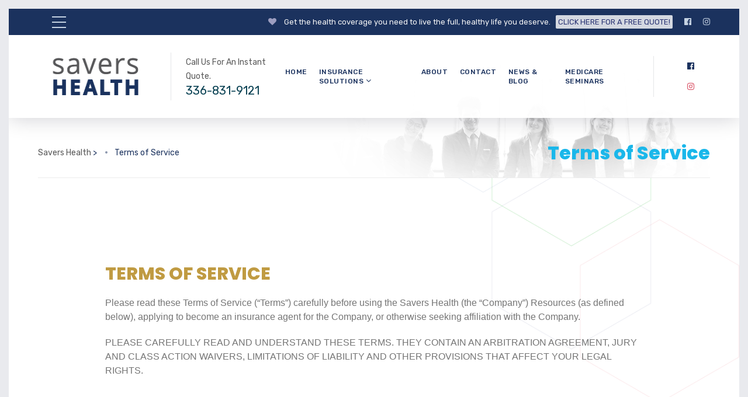

--- FILE ---
content_type: text/html; charset=UTF-8
request_url: https://savershealth.com/terms-of-service/
body_size: 27956
content:

	
<!DOCTYPE html>
<html lang="en-US" class="no-js">
    <head>
        <meta charset="UTF-8" />
<script type="text/javascript">
/* <![CDATA[ */
var gform;gform||(document.addEventListener("gform_main_scripts_loaded",function(){gform.scriptsLoaded=!0}),document.addEventListener("gform/theme/scripts_loaded",function(){gform.themeScriptsLoaded=!0}),window.addEventListener("DOMContentLoaded",function(){gform.domLoaded=!0}),gform={domLoaded:!1,scriptsLoaded:!1,themeScriptsLoaded:!1,isFormEditor:()=>"function"==typeof InitializeEditor,callIfLoaded:function(o){return!(!gform.domLoaded||!gform.scriptsLoaded||!gform.themeScriptsLoaded&&!gform.isFormEditor()||(gform.isFormEditor()&&console.warn("The use of gform.initializeOnLoaded() is deprecated in the form editor context and will be removed in Gravity Forms 3.1."),o(),0))},initializeOnLoaded:function(o){gform.callIfLoaded(o)||(document.addEventListener("gform_main_scripts_loaded",()=>{gform.scriptsLoaded=!0,gform.callIfLoaded(o)}),document.addEventListener("gform/theme/scripts_loaded",()=>{gform.themeScriptsLoaded=!0,gform.callIfLoaded(o)}),window.addEventListener("DOMContentLoaded",()=>{gform.domLoaded=!0,gform.callIfLoaded(o)}))},hooks:{action:{},filter:{}},addAction:function(o,r,e,t){gform.addHook("action",o,r,e,t)},addFilter:function(o,r,e,t){gform.addHook("filter",o,r,e,t)},doAction:function(o){gform.doHook("action",o,arguments)},applyFilters:function(o){return gform.doHook("filter",o,arguments)},removeAction:function(o,r){gform.removeHook("action",o,r)},removeFilter:function(o,r,e){gform.removeHook("filter",o,r,e)},addHook:function(o,r,e,t,n){null==gform.hooks[o][r]&&(gform.hooks[o][r]=[]);var d=gform.hooks[o][r];null==n&&(n=r+"_"+d.length),gform.hooks[o][r].push({tag:n,callable:e,priority:t=null==t?10:t})},doHook:function(r,o,e){var t;if(e=Array.prototype.slice.call(e,1),null!=gform.hooks[r][o]&&((o=gform.hooks[r][o]).sort(function(o,r){return o.priority-r.priority}),o.forEach(function(o){"function"!=typeof(t=o.callable)&&(t=window[t]),"action"==r?t.apply(null,e):e[0]=t.apply(null,e)})),"filter"==r)return e[0]},removeHook:function(o,r,t,n){var e;null!=gform.hooks[o][r]&&(e=(e=gform.hooks[o][r]).filter(function(o,r,e){return!!(null!=n&&n!=o.tag||null!=t&&t!=o.priority)}),gform.hooks[o][r]=e)}});
/* ]]> */
</script>

        <meta name="viewport" content="width=device-width, initial-scale=1">

        <link rel="profile" href="http://gmpg.org/xfn/11" />
        <link rel="pingback" href="https://savershealth.com/xmlrpc.php" />

        <!-- Hotjar Tracking Code for https://www.savershealth.com/ -->
        <script>
            (function(h,o,t,j,a,r){
                h.hj=h.hj||function(){(h.hj.q=h.hj.q||[]).push(arguments)};
                h._hjSettings={hjid:1209093,hjsv:6};
                a=o.getElementsByTagName('head')[0];
                r=o.createElement('script');r.async=1;
                r.src=t+h._hjSettings.hjid+j+h._hjSettings.hjsv;
                a.appendChild(r);
            })(window,document,'https://static.hotjar.com/c/hotjar-','.js?sv=');
        </script>

        <!-- Facebook Pixel Code -->
        <script>
            !function(f,b,e,v,n,t,s){if(f.fbq)return;n=f.fbq=function(){n.callMethod?
            n.callMethod.apply(n,arguments):n.queue.push(arguments)};if(!f._fbq)f._fbq=n;
            n.push=n;n.loaded=!0;n.version='2.0';n.queue=[];t=b.createElement(e);t.async=!0;
            t.src=v;s=b.getElementsByTagName(e)[0];s.parentNode.insertBefore(t,s)}(window,
            document,'script','https://connect.facebook.net/en_US/fbevents.js');
            fbq('init', '296195967633911');
            fbq('track', "PageView");
        </script>
        <noscript><img height="1" width="1" style="display:none" src="https://www.facebook.com/tr?id=296195967633911&ev=PageView&noscript=1"/></noscript>
        <!-- End Facebook Pixel Code -->	
        
        
        <!-- Global site tag (gtag.js) - Google Analytics FROM DB -->
        <script async src="https://www.googletagmanager.com/gtag/js?id=UA-35801323-1"></script>
        <script>
            window.dataLayer = window.dataLayer || [];
            function gtag(){dataLayer.push(arguments);}
            gtag('js', new Date());
            gtag('config', 'UA-35801323-1');
        </script>

        <!-- Google Tag Manager. Paste this code as high in the <head> of the page as possible. Integrity -->
<script>(function(w,d,s,l,i){w[l]=w[l]||[];w[l].push({'gtm.start':
new Date().getTime(),event:'gtm.js'});var f=d.getElementsByTagName(s)[0],
j=d.createElement(s),dl=l!='dataLayer'?'&l='+l:'';j.async=true;j.src=
'https://www.googletagmanager.com/gtm.js?id='+i+dl;f.parentNode.insertBefore(j,f);
})(window,document,'script','dataLayer','GTM-5WZFJ3C9');</script>
<!-- End Google Tag Manager -->

        <meta name='robots' content='index, follow, max-image-preview:large, max-snippet:-1, max-video-preview:-1' />

	<!-- This site is optimized with the Yoast SEO plugin v26.6 - https://yoast.com/wordpress/plugins/seo/ -->
	<title>Terms of Service - Savers Health</title>
	<link rel="canonical" href="https://savershealth.com/terms-of-service/" />
	<meta property="og:locale" content="en_US" />
	<meta property="og:type" content="article" />
	<meta property="og:title" content="Terms of Service - Savers Health" />
	<meta property="og:description" content="TERMS OF SERVICE Please read these Terms of Service (“Terms”) carefully before using the Savers Health (the “Company”) Resources (as defined below), applying to become an insurance agent for the Company, or otherwise seeking affiliation with the Company. PLEASE CAREFULLY READ AND UNDERSTAND THESE TERMS. THEY CONTAIN AN ARBITRATION AGREEMENT, JURY AND CLASS ACTION WAIVERS, [&hellip;]" />
	<meta property="og:url" content="https://savershealth.com/terms-of-service/" />
	<meta property="og:site_name" content="Savers Health" />
	<meta property="article:modified_time" content="2023-01-24T18:35:03+00:00" />
	<meta name="twitter:card" content="summary_large_image" />
	<script type="application/ld+json" class="yoast-schema-graph">{"@context":"https://schema.org","@graph":[{"@type":"WebPage","@id":"https://savershealth.com/terms-of-service/","url":"https://savershealth.com/terms-of-service/","name":"Terms of Service - Savers Health","isPartOf":{"@id":"https://savershealth.com/#website"},"datePublished":"2023-01-24T18:33:18+00:00","dateModified":"2023-01-24T18:35:03+00:00","breadcrumb":{"@id":"https://savershealth.com/terms-of-service/#breadcrumb"},"inLanguage":"en-US","potentialAction":[{"@type":"ReadAction","target":["https://savershealth.com/terms-of-service/"]}]},{"@type":"BreadcrumbList","@id":"https://savershealth.com/terms-of-service/#breadcrumb","itemListElement":[{"@type":"ListItem","position":1,"name":"Home","item":"https://savershealth.com/"},{"@type":"ListItem","position":2,"name":"Terms of Service"}]},{"@type":"WebSite","@id":"https://savershealth.com/#website","url":"https://savershealth.com/","name":"Savers Health","description":"Health Insurance From People Who Care","potentialAction":[{"@type":"SearchAction","target":{"@type":"EntryPoint","urlTemplate":"https://savershealth.com/?s={search_term_string}"},"query-input":{"@type":"PropertyValueSpecification","valueRequired":true,"valueName":"search_term_string"}}],"inLanguage":"en-US"}]}</script>
	<!-- / Yoast SEO plugin. -->


<link rel='dns-prefetch' href='//translate.google.com' />
<link rel='dns-prefetch' href='//www.googletagmanager.com' />
<link rel='dns-prefetch' href='//fonts.googleapis.com' />
<link rel="alternate" type="application/rss+xml" title="Savers Health &raquo; Feed" href="https://savershealth.com/feed/" />
<link rel="alternate" title="oEmbed (JSON)" type="application/json+oembed" href="https://savershealth.com/wp-json/oembed/1.0/embed?url=https%3A%2F%2Fsavershealth.com%2Fterms-of-service%2F" />
<link rel="alternate" title="oEmbed (XML)" type="text/xml+oembed" href="https://savershealth.com/wp-json/oembed/1.0/embed?url=https%3A%2F%2Fsavershealth.com%2Fterms-of-service%2F&#038;format=xml" />
<style id='wp-img-auto-sizes-contain-inline-css' type='text/css'>
img:is([sizes=auto i],[sizes^="auto," i]){contain-intrinsic-size:3000px 1500px}
/*# sourceURL=wp-img-auto-sizes-contain-inline-css */
</style>
<link rel='stylesheet' id='vc_extensions_cqbundle_adminicon-css' href='https://savershealth.com/wp-content/plugins/vc-extensions-bundle/css/admin_icon.css?ver=793a48ffbcc6f9d9d18cb8e208cc743a' type='text/css' media='all' />
<link rel='stylesheet' id='jquery.prettyphoto-css' href='https://savershealth.com/wp-content/plugins/wp-video-lightbox/css/prettyPhoto.css?ver=793a48ffbcc6f9d9d18cb8e208cc743a' type='text/css' media='all' />
<link rel='stylesheet' id='video-lightbox-css' href='https://savershealth.com/wp-content/plugins/wp-video-lightbox/wp-video-lightbox.css?ver=793a48ffbcc6f9d9d18cb8e208cc743a' type='text/css' media='all' />
<link rel='stylesheet' id='theme-fonts-css' href='https://fonts.googleapis.com/css?family=Rubik%3A300%2C300italic%2Cregular%2Citalic%2C500%2C500italic%2C700%2C700italic%2C900%2C900italic%7CPoppins%3A100%2C100italic%2C200%2C200italic%2C300%2C300italic%2Cregular%2Citalic%2C500%2C500italic%2C600%2C600italic%2C700%2C700italic%2C800%2C800italic%2C900%2C900italic&#038;subset=latin-ext%2Chebrew%2Clatin%2Ccyrillic%2Cdevanagari&#038;ver=793a48ffbcc6f9d9d18cb8e208cc743a' type='text/css' media='all' />
<link rel='stylesheet' id='theme-components-css' href='https://savershealth.com/wp-content/themes/glb/assets/css/components.css?ver=1.0.0' type='text/css' media='all' />
<link rel='stylesheet' id='theme-parent-css' href='https://savershealth.com/wp-content/themes/glb/assets/css/style.css?ver=1.0.0' type='text/css' media='all' />
<link rel='stylesheet' id='theme-css' href='https://savershealth.com/wp-content/themes/glb-child/style.css?ver=1.0.0' type='text/css' media='all' />
<style id='theme-inline-css' type='text/css'>
body, .site, .mask::after, .mask::before { background-color: #ffffff;background-image: url(http://savershealth.com/wp-content/uploads/2017/12/bg-site.png);background-position: top right;background-repeat: no-repeat;background-size: 575px auto;background-attachment: scroll; }
.site-header, .site-header .site-header-inner::after { background-color: rgba(255, 255, 255, 0.95); }
.site-topbar { background-color: #1b325e;color: #9d9ec0;font-size: 13px; }
.site-header-sticky, .site-header-sticky .widget.widget_search { background-color: #ffffff; }
.content-header { background-color: #ffffff;background-image: url(http://savershealth.com/wp-content/uploads/2017/12/bg-tb.png);background-position: top center;background-repeat: no-repeat;background-size: cover;background-attachment: scroll;margin-top: 0px;margin-right: 0px;margin-bottom: 50px;margin-left: 0px;padding-top: 160px;padding-right: 0px;padding-bottom: 0px;padding-left: 0px; }
body { font-family: Rubik;font-style: normal;color: #565872;font-size: 15px;line-height: 1.625em; }
h1 { font-family: Poppins;font-weight: 800;color: #1b325e;text-transform: uppercase;font-size: 3rem;line-height: 1.2em; }
h2 { font-family: Poppins;font-weight: 800;color: #1b325e;text-transform: none;font-size: 2.25rem;line-height: 1.2em; }
h3 { font-family: Poppins;font-weight: 800;color: #1b325e;text-transform: none;font-size: 1.2rem;line-height: 1.15em; }
h4 { font-family: Poppins;font-weight: 700;color: #1b325e;text-transform: none;font-size: 1.25rem;line-height: 1.25em; }
h5 { font-family: Poppins;font-weight: 800;color: #1b325e;text-transform: none;font-size: 1rem;line-height: 1.15em; }
h6 { font-family: Poppins;font-weight: 700;color: #1b325e;text-transform: uppercase;font-size: 0.875rem;line-height: 1.1em; }
blockquote { font-family: Rubik;font-weight: 300;text-transform: none;font-size: 1.25rem;line-height: 1.6em; }
.site-header .navigator > .menu > li a { font-family: Rubik;font-weight: 500;color: #8d8ea3;text-transform: uppercase;font-size: 12px;line-height: 1.4em;letter-spacing: 0.5px; }
.site-header-sticky .navigator > .menu > li a { font-family: Rubik;font-weight: 500;text-transform: uppercase;font-size: 12px;line-height: 1.4em;letter-spacing: 0.5px; }
.content-header .page-title-inner { font-family: Poppins;font-weight: 800;color: #1ab7ea;text-transform: none;font-size: 2rem;line-height: 1.15em; }
.content-header .breadcrumbs, .content-header .down-arrow a, .page-title .subtitle { font-family: Rubik;font-style: normal;color: #1b325e;text-transform: none;font-size: 14px; }
.widget > .widget-title { font-family: Poppins;font-weight: 800;text-transform: uppercase;font-size: 20px;letter-spacing: 1px;padding-top: 0px;padding-right: 0px;padding-bottom: 0px;padding-left: 0px;margin-top: 0px;margin-right: 0px;margin-bottom: 20px;margin-left: 0px; }
.widget { font-family: Rubik;font-style: normal;font-size: 14px;padding-top: 0px;padding-right: 0px;padding-bottom: 0px;padding-left: 0px;margin-top: 0px;margin-right: 0px;margin-bottom: 30px;margin-left: 0px; }
.off-canvas-left .off-canvas-wrap .widget { font-size: 14px; }
.sliding-menu { font-size: 1.5rem;background-color: #1b325e;background-image: url(http://savershealth.com/wp-content/uploads/2017/12/bg-main.svg);background-position: top left;background-repeat: no-repeat;background-size: cover;background-attachment: scroll; }
.content-bottom-widgets { padding-top: 0px;padding-right: 0px;padding-bottom: 40px;padding-left: 0px; }
.content-bottom-widgets .widget-title { font-family: Poppins;font-weight: 800;font-size: 1.125rem; }
.site-footer { border-top: 0px none rgba(2, 6, 32, 0.05);border-right: 0px none #000000;border-bottom: 0px none #000000;border-left: 0px none #000000;background-color: #1b325e;background-image: url(http://savershealth.com/wp-content/uploads/2017/09/bg-about_03.png);background-position: center center;background-repeat: no-repeat;background-size: cover;background-attachment: scroll;padding-top: 0px;padding-right: 0px;padding-bottom: 0px;padding-left: 0px; }
.footer-copyright { font-size: 13px;line-height: 1.4em; }
.footer-widgets { color: rgba(255, 255, 255, 0.5);text-transform: none;padding-top: 20px;padding-right: 0px;padding-bottom: 50px;padding-left: 0px; }
.footer-widgets .widget-title { font-family: Poppins;font-style: normal;color: #ffffff;text-transform: none;letter-spacing: 0px; }
a { color: #1ab7ea; }
a:hover { color: #8d8ea3; }
.site-topbar a:active, .site-topbar .current-menu-item > a, .site-topbar .current_page_item > a, .site-topbar .current-menu-ancestor > a, .site-topbar .current-menu-parent > a { color: #ffffff; }
.site-topbar a:hover { color: #ffffff; }
.site-topbar a { color: #c6d3e3; }
.site-header .off-canvas-toggle, .site-header .navigator .menu > li  a, .site-header .social-icons a { color: #1b325e; }
.site-header .off-canvas-toggle:hover, .site-header .navigator .menu > li:hover > a, .site-header .social-icons a:hover { color: #1b325e; }
.site-header .navigator .menu > li.current-menu-item > a, .site-header .navigator .menu > li.current_page_item > a, .site-header .navigator .menu > li.current-menu-ancestor > a, .site-header .navigator .menu > li.current-menu-parent > a, .site-header .navigator .menu.menu-extras > li > a, .site-header .navigator .menu.menu-extras .search-field, .site-header .off-canvas-toggle, .site-header .off-canvas-toggle:hover { color: #1b325e; }
.site-header-sticky .off-canvas-toggle, .site-header-sticky .navigator .menu > li  a, .site-header-sticky .social-icons a { color: #1b325e; }
.site-header-sticky .off-canvas-toggle:hover, .site-header-sticky .navigator .menu > li:hover > a, .site-header-sticky .social-icons a:hover { color: #1ab7ea; }
.site-header-sticky .navigator .menu > li.current-menu-item > a, .site-header-sticky .navigator .menu > li.current_page_item > a, .site-header-sticky .navigator .menu > li.current-menu-ancestor > a, .site-header-sticky .navigator .menu > li.current-menu-parent > a, .site-header-sticky .navigator .menu.menu-extras > li > a, .site-header-sticky .navigator .menu.menu-extras .search-field, .site-header-sticky .off-canvas-toggle, .site-header-sticky .off-canvas-toggle:hover { color: #1b325e; }
.breadcrumbs a { color: #8d8ea3; }
.breadcrumbs a:hover { color: #1b325e; }
.main-sidebar a { color: #1b325e; }
.main-sidebar a:hover { color: #8d8ea3; }
.off-canvas-left a { color: #1b325e; }
.off-canvas-left a:hover { color: #8d8ea3; }
.sliding-menu a:hover { color: #ffffff; }
.sliding-menu a { color: #c6d3e3; }
.site-footer .footer-widgets a { color: #c6d3e3; }
.site-footer .footer-widgets a:hover { color: #ffffff; }
.wrap { width: 1170px;max-width: 92%; }
.content-body-inner { padding-top: 0px;padding-right: 0px;padding-bottom: 120px;padding-left: 0px; }
.site-header .header-brand { margin-top: 30px;margin-right: 0px;margin-bottom: 30px;margin-left: 0px; }
.site-header .off-canvas-toggle, .site-header .navigator .menu > li > a, .site-header .social-icons a { padding-top: 25px;padding-right: 0px;padding-bottom: 25px;padding-left: 0px; }
.site-header-sticky .header-brand { margin-top: 15px;margin-right: 0px;margin-bottom: 0px;margin-left: 0px; }
.site-header-sticky .site-header-inner { height: 80px; }
.site-header-sticky .off-canvas-toggle, .site-header-sticky .navigator .menu, .site-header-sticky .social-icons { margin-top: 9px;margin-right: 0px;margin-bottom: 10px;margin-left: 0px; }
.site-header-sticky .off-canvas-toggle, .site-header-sticky .navigator .menu > li > a, .site-header-sticky .social-icons a { padding-top: 20px;padding-right: 0px;padding-bottom: 20px;padding-left: 0px; }
.logo.logoDefault { width: 215px;height: 67px; }
.logo.logoDark { width: 250px;height: 50px; }
#frame > span { background: #e9eaee; }
.off-canvas-left .off-canvas-wrap { background-color: #e9eaee;padding-top: 35px;padding-right: 35px;padding-bottom: 35px;padding-left: 35px; }
.sliding-menu .off-canvas-wrap { padding-top: 80px;padding-right: 50px;padding-bottom: 50px;padding-left: 50px; }
.button, input[type="button"], input[type="submit"], button { background: #c6d3e3;height: 50px;font-family: Rubik;font-style: normal;color: #1b325e;text-transform: uppercase;font-size: 12px;line-height: 50px;letter-spacing: 1px;padding-top: 0px;padding-right: 60px;padding-bottom: 0px;padding-left: 60px;border-top: 0px none #000000;border-right: 0px none #000000;border-bottom: 0px none #000000;border-left: 0px none #000000;border-radius: 50px; }
input, textarea, select { background: rgba(255, 255, 255, 0.07);font-family: Rubik;font-style: normal;color: #7a7a7a;text-transform: uppercase;font-size: 12px;line-height: 48px;letter-spacing: 2px;padding-top: 0px;padding-right: 15px;padding-bottom: 0px;padding-left: 15px;border: 1px solid rgba(213, 214, 221, 0.6);border-radius: 0px; }
input, select { height: 50px; }
.content-bottom-widgets .widget { margin-top: -70px;margin-right: 0px;margin-bottom: 100px;margin-left: 0px; }
.footer-widgets .widget { margin-top: 0px;margin-right: 0px;margin-bottom: 30px;margin-left: 0px; }
.site-footer .footer-copyright { border-top: 0px none rgba(2, 6, 32, 0.1);border-right: 0px none #000000;border-bottom: 0px none #000000;border-left: 0px none #000000;background-color: #ffffff;padding-top: 30px;padding-right: 0px;padding-bottom: 30px;padding-left: 0px; }
.content-inner[data-grid] .post, .content-inner[data-grid-normal] .post { padding-left: 10.000000px;padding-right: 10.000000px;margin-bottom: 20px; }
.content-inner[data-grid], .content-inner[data-grid-normal] { margin-left: -10px;margin-right: -10px; }
.navigation.pager-numeric .page-numbers.current,
.woocommerce-pagination li .page-numbers.current,
.single-post .post-tags a:hover,
#site .blog-shortcode .blog-entries .entries-wrapper:not(.blog-grid) .post .post-image a:hover .post-title,
#site .owl-buttons .owl-prev:hover, #site .owl-buttons .owl-next:hover,
.projects-filter ul li.active a,
.single-nproject .project-tags a:hover,
#site .iconlist.iconlist-icon-small li:hover .iconlist-item-icon i,
#site .iconlist.iconlist-icon-large li .iconlist-item-icon i,
#site .iconlist.iconlist-icon-medium li .iconlist-item-icon i,
.single-post .post-inner .post-header .meta-header li a:hover, 
.single-attachment .post-inner .post-header .meta-header li a:hover,
.widget.widget_archive ul li a::before, 
.widget.widget_categories ul li a::before, 
.widget.widget_pages ul li a::before, 
.widget.widget_meta ul li a::before, 
.widget.widget_nav_menu ul li a::before,
.widget.widget_product_categories ul li a::before,
.single-post .post-inner .post-header .meta-header li i, 
.single-attachment .post-inner .post-header .meta-header li i,
.single-nproject .project-header .meta-header li i,
.rev_slider_wrapper .slider-caption-1 .slider-title strong,
rs-mask-wrap .slider-caption-1 .slider-title strong,
.single-nproject .project-header .meta-header li a:hover,
#site .blog-shortcode.post-date-cover .blog-entries .blog-grid .post .post-title,
#site .blog-shortcode.post-thumbnail-cover .blog-entries .entries-wrapper:not(.blog-grid) .post .post-image .post-categories a,
.widget:hover .info-box i,
#site .vc_tta-tabs .vc_tta-tabs-container ul.vc_tta-tabs-list li.vc_tta-tab.vc_active a,
#site .vc_tta-tabs.vc_tta-style-modern .vc_tta-tabs-container ul.vc_tta-tabs-list li.vc_tta-tab a:hover,
.woocommerce .products li .button,
.woocommerce .product .woocommerce-tabs .tabs li.active a,
.site-header.site-header-classic.header-brand-left .header-widget .widget .info-box a {
	color: #1ab7ea;
}

.button::after,
.button.primary,
.site-header.site-header-classic .navigator .menu li .sub-menu li:hover > a, 
.site-header.site-header-classic .navigator .menu li .sub-menu li.current-menu-item > a, 
.site-header.site-header-classic .navigator .menu li .sub-menu li.current_page_item > a, 
.site-header.site-header-classic .navigator .menu li .sub-menu li.current-menu-ancestor > a, 
.site-header.site-header-classic .navigator .menu li .sub-menu li.current-menu-parent > a,
.site-header.site-header-classic .navigator .menu li .sub-menu li.current-page-ancestor > a, 
.site-header-sticky .navigator .menu li .sub-menu li:hover > a, 
.site-header-sticky .navigator .menu li .sub-menu li.current-menu-item > a, 
.site-header-sticky .navigator .menu li .sub-menu li.current_page_item > a, 
.site-header-sticky .navigator .menu li .sub-menu li.current-menu-ancestor > a, 
.site-header-sticky .navigator .menu li .sub-menu li.current-menu-parent > a,
.blog-grid .post.has-post-thumbnail .post-image .post-categories a:hover,
.blog-masonry .post.has-post-thumbnail .post-image .post-categories a:hover,
.blog-large .post.has-post-thumbnail .post-image .post-categories a:hover,
.blog-medium .post.has-post-thumbnail .post-image .post-categories a:hover,
#site .iconbox,
button:hover,input[type="submit"]:hover,
.social-icons a:hover i,
.big-date .post-day,
.social-share a:hover,
.testimonial.has-image,
.widget.widget_tag_cloud .tagcloud a:hover,
.widget.widget_product_tag_cloud .tagcloud a:hover,
.projects-masonry .project .project-info .project-meta a:hover,
.widget.style2,
.widget.style4,
#site .posts-carousel .post .post-inner .post-header .post-categories a:hover,
#site .posts-carousel::after,
#site .blog-shortcode.post-thumbnail-cover .blog-entries .entries-wrapper:not(.blog-grid) .post .post-image .post-categories a:hover,
.site-header.site-header-classic .navigator .menu-primary > li > a::before,
.site-header-sticky .navigator .menu-primary > li > a::before,
.site-header.site-header-classic.header-brand-left .menu-extras .search-box::after,
.site-content .breadcrumbs-inner > span > a::after,
#site .iconlist.iconlist-icon-large li:hover .iconlist-item-icon i + span.shapes,
#site .iconlist.iconlist-icon-medium li:hover .iconlist-item-icon i + span.shapes,
#site .vc_tta-tabs .vc_tta-tabs-container ul.vc_tta-tabs-list li.vc_tta-tab a,
#site .vc_tta-tabs.vc_tta-style-modern .vc_tta-tabs-container ul.vc_tta-tabs-list li.vc_tta-tab a::after,
.woocommerce .product .woocommerce-tabs .tabs li a::after,
.woocommerce .woocommerce-message,
.widget ul li .children li a::before, .widget ul li .sub-menu li a::before,
#site .scrollslider .swiper-container .swiper-pagination .swiper-pagination-bullet::after,
#site .vc_tta-tabs.vc_tta-tabs-position-left .vc_tta-tabs-container ul.vc_tta-tabs-list {
	background-color: #1ab7ea;
}

.search-results,
#site .imagebox:hover,
.projects-masonry .project .project-info .project-meta a:hover,
.projects-grid .project .project-info .project-meta a:hover,
#site .iconlist.iconlist-icon-large li:hover .iconlist-item-icon i + span.shapes::after,
#site .iconlist.iconlist-icon-large li:hover .iconlist-item-icon i + span.shapes::before,
#site .iconlist.iconlist-icon-medium li:hover .iconlist-item-icon i + span.shapes::after,
#site .iconlist.iconlist-icon-medium li:hover .iconlist-item-icon i + span.shapes::before,
.woocommerce .products li .button:hover {
	border-color: #1ab7ea;
}

#site .owl-buttons .owl-prev, #site .owl-buttons .owl-next,
.blog-large .post .post-header .post-meta .post-date,
.blog-grid .post .post-content .post-comments a::before, 
.blog-masonry .post .post-content .post-comments a::before,
.widget.widget_tag_cloud .tagcloud a:hover,
.widget.widget_product_tag_cloud .tagcloud a:hover,
#site .testimonial .testimonial-meta::before,
#site .iconlist.iconlist-icon-small li .iconlist-item-icon i,
#site .iconlist.iconlist-icon-xlarge li .iconlist-item-icon i,
#site .counter .counter-image i,
.info-box i,
#site .iconlist.iconlist-icon-large li:hover .iconlist-item-icon i,
#site .iconlist.iconlist-icon-medium li:hover .iconlist-item-icon i {
	color: #c6d3e3;
}

.button.primary::after,
.widget.widget_calendar caption,
.site-content .content-header.content-header-left .page-title-wrap::after,
.highlight,
.navigator .menu-flyout .dw-sub-menu li:hover > a, 
.navigator .menu-flyout .dw-sub-menu li.current-menu-item > a, 
.navigator .menu-flyout .dw-sub-menu li.current_page_item > a, 
.navigator .menu-flyout .dw-sub-menu li.current-menu-ancestor > a, 
.navigator .menu-flyout .dw-sub-menu li.current-menu-parent > a,
#site .blog-shortcode.post-thumbnail-cover .blog-entries .entries-wrapper:not(.blog-grid) .post .post-image .post-categories a,
.navigator .dw-mega-menu-tabs,
.site-header.site-header-classic .social-icons a::after,
.site-header-sticky .navigator .social-icons a::after,
#site .iconlist.iconlist-icon-large li .iconlist-item-icon i + span.shapes,
#site .iconlist.iconlist-icon-medium li .iconlist-item-icon i + span.shapes,
.off-canvas-toggle[data-target="off-canvas-right"] {
	background-color: #c6d3e3;
}

#site .imagebox,
blockquote,
.main-sidebar .widget,
.comments-area .comment-list > li:last-child,
#site .posts-carousel .post .post-inner::after,
#site .posts-carousel .post .post-inner,
.navigator .dw-sub-menu,
.site-footer .content-bottom-widgets aside .widget,
.blog-masonry .post.sticky .post-inner,
#site .iconlist.iconlist-icon-large li .iconlist-item-icon i + span.shapes::after,
#site .iconlist.iconlist-icon-large li .iconlist-item-icon i + span.shapes::before,
#site .iconlist.iconlist-icon-medium li .iconlist-item-icon i + span.shapes::after,
#site .iconlist.iconlist-icon-medium li .iconlist-item-icon i + span.shapes::before,
#site .wpb_single_image .vc_figure .vc_figure-caption {
	border-color: #c6d3e3;
}

::selection {
	background: #c6d3e3;
}
::-moz-selection {
	background: #c6d3e3;
}

.has-post-thumbnail .featured-image {
	background-image: -webkit-linear-gradient(left, #1ab7ea , #c6d3e3);
	background-image:      -o-linear-gradient(right, #1ab7ea, #c6d3e3);
	background-image:    -moz-linear-gradient(right, #1ab7ea, #c6d3e3);
	background-image:         linear-gradient(to right, #1ab7ea , #c6d3e3);
}
/*# sourceURL=theme-inline-css */
</style>
<style id='wp-emoji-styles-inline-css' type='text/css'>

	img.wp-smiley, img.emoji {
		display: inline !important;
		border: none !important;
		box-shadow: none !important;
		height: 1em !important;
		width: 1em !important;
		margin: 0 0.07em !important;
		vertical-align: -0.1em !important;
		background: none !important;
		padding: 0 !important;
	}
/*# sourceURL=wp-emoji-styles-inline-css */
</style>
<link rel='stylesheet' id='wp-block-library-css' href='https://savershealth.com/wp-includes/css/dist/block-library/style.min.css?ver=793a48ffbcc6f9d9d18cb8e208cc743a' type='text/css' media='all' />
<style id='global-styles-inline-css' type='text/css'>
:root{--wp--preset--aspect-ratio--square: 1;--wp--preset--aspect-ratio--4-3: 4/3;--wp--preset--aspect-ratio--3-4: 3/4;--wp--preset--aspect-ratio--3-2: 3/2;--wp--preset--aspect-ratio--2-3: 2/3;--wp--preset--aspect-ratio--16-9: 16/9;--wp--preset--aspect-ratio--9-16: 9/16;--wp--preset--color--black: #000000;--wp--preset--color--cyan-bluish-gray: #abb8c3;--wp--preset--color--white: #ffffff;--wp--preset--color--pale-pink: #f78da7;--wp--preset--color--vivid-red: #cf2e2e;--wp--preset--color--luminous-vivid-orange: #ff6900;--wp--preset--color--luminous-vivid-amber: #fcb900;--wp--preset--color--light-green-cyan: #7bdcb5;--wp--preset--color--vivid-green-cyan: #00d084;--wp--preset--color--pale-cyan-blue: #8ed1fc;--wp--preset--color--vivid-cyan-blue: #0693e3;--wp--preset--color--vivid-purple: #9b51e0;--wp--preset--gradient--vivid-cyan-blue-to-vivid-purple: linear-gradient(135deg,rgb(6,147,227) 0%,rgb(155,81,224) 100%);--wp--preset--gradient--light-green-cyan-to-vivid-green-cyan: linear-gradient(135deg,rgb(122,220,180) 0%,rgb(0,208,130) 100%);--wp--preset--gradient--luminous-vivid-amber-to-luminous-vivid-orange: linear-gradient(135deg,rgb(252,185,0) 0%,rgb(255,105,0) 100%);--wp--preset--gradient--luminous-vivid-orange-to-vivid-red: linear-gradient(135deg,rgb(255,105,0) 0%,rgb(207,46,46) 100%);--wp--preset--gradient--very-light-gray-to-cyan-bluish-gray: linear-gradient(135deg,rgb(238,238,238) 0%,rgb(169,184,195) 100%);--wp--preset--gradient--cool-to-warm-spectrum: linear-gradient(135deg,rgb(74,234,220) 0%,rgb(151,120,209) 20%,rgb(207,42,186) 40%,rgb(238,44,130) 60%,rgb(251,105,98) 80%,rgb(254,248,76) 100%);--wp--preset--gradient--blush-light-purple: linear-gradient(135deg,rgb(255,206,236) 0%,rgb(152,150,240) 100%);--wp--preset--gradient--blush-bordeaux: linear-gradient(135deg,rgb(254,205,165) 0%,rgb(254,45,45) 50%,rgb(107,0,62) 100%);--wp--preset--gradient--luminous-dusk: linear-gradient(135deg,rgb(255,203,112) 0%,rgb(199,81,192) 50%,rgb(65,88,208) 100%);--wp--preset--gradient--pale-ocean: linear-gradient(135deg,rgb(255,245,203) 0%,rgb(182,227,212) 50%,rgb(51,167,181) 100%);--wp--preset--gradient--electric-grass: linear-gradient(135deg,rgb(202,248,128) 0%,rgb(113,206,126) 100%);--wp--preset--gradient--midnight: linear-gradient(135deg,rgb(2,3,129) 0%,rgb(40,116,252) 100%);--wp--preset--font-size--small: 13px;--wp--preset--font-size--medium: 20px;--wp--preset--font-size--large: 36px;--wp--preset--font-size--x-large: 42px;--wp--preset--spacing--20: 0.44rem;--wp--preset--spacing--30: 0.67rem;--wp--preset--spacing--40: 1rem;--wp--preset--spacing--50: 1.5rem;--wp--preset--spacing--60: 2.25rem;--wp--preset--spacing--70: 3.38rem;--wp--preset--spacing--80: 5.06rem;--wp--preset--shadow--natural: 6px 6px 9px rgba(0, 0, 0, 0.2);--wp--preset--shadow--deep: 12px 12px 50px rgba(0, 0, 0, 0.4);--wp--preset--shadow--sharp: 6px 6px 0px rgba(0, 0, 0, 0.2);--wp--preset--shadow--outlined: 6px 6px 0px -3px rgb(255, 255, 255), 6px 6px rgb(0, 0, 0);--wp--preset--shadow--crisp: 6px 6px 0px rgb(0, 0, 0);}:where(.is-layout-flex){gap: 0.5em;}:where(.is-layout-grid){gap: 0.5em;}body .is-layout-flex{display: flex;}.is-layout-flex{flex-wrap: wrap;align-items: center;}.is-layout-flex > :is(*, div){margin: 0;}body .is-layout-grid{display: grid;}.is-layout-grid > :is(*, div){margin: 0;}:where(.wp-block-columns.is-layout-flex){gap: 2em;}:where(.wp-block-columns.is-layout-grid){gap: 2em;}:where(.wp-block-post-template.is-layout-flex){gap: 1.25em;}:where(.wp-block-post-template.is-layout-grid){gap: 1.25em;}.has-black-color{color: var(--wp--preset--color--black) !important;}.has-cyan-bluish-gray-color{color: var(--wp--preset--color--cyan-bluish-gray) !important;}.has-white-color{color: var(--wp--preset--color--white) !important;}.has-pale-pink-color{color: var(--wp--preset--color--pale-pink) !important;}.has-vivid-red-color{color: var(--wp--preset--color--vivid-red) !important;}.has-luminous-vivid-orange-color{color: var(--wp--preset--color--luminous-vivid-orange) !important;}.has-luminous-vivid-amber-color{color: var(--wp--preset--color--luminous-vivid-amber) !important;}.has-light-green-cyan-color{color: var(--wp--preset--color--light-green-cyan) !important;}.has-vivid-green-cyan-color{color: var(--wp--preset--color--vivid-green-cyan) !important;}.has-pale-cyan-blue-color{color: var(--wp--preset--color--pale-cyan-blue) !important;}.has-vivid-cyan-blue-color{color: var(--wp--preset--color--vivid-cyan-blue) !important;}.has-vivid-purple-color{color: var(--wp--preset--color--vivid-purple) !important;}.has-black-background-color{background-color: var(--wp--preset--color--black) !important;}.has-cyan-bluish-gray-background-color{background-color: var(--wp--preset--color--cyan-bluish-gray) !important;}.has-white-background-color{background-color: var(--wp--preset--color--white) !important;}.has-pale-pink-background-color{background-color: var(--wp--preset--color--pale-pink) !important;}.has-vivid-red-background-color{background-color: var(--wp--preset--color--vivid-red) !important;}.has-luminous-vivid-orange-background-color{background-color: var(--wp--preset--color--luminous-vivid-orange) !important;}.has-luminous-vivid-amber-background-color{background-color: var(--wp--preset--color--luminous-vivid-amber) !important;}.has-light-green-cyan-background-color{background-color: var(--wp--preset--color--light-green-cyan) !important;}.has-vivid-green-cyan-background-color{background-color: var(--wp--preset--color--vivid-green-cyan) !important;}.has-pale-cyan-blue-background-color{background-color: var(--wp--preset--color--pale-cyan-blue) !important;}.has-vivid-cyan-blue-background-color{background-color: var(--wp--preset--color--vivid-cyan-blue) !important;}.has-vivid-purple-background-color{background-color: var(--wp--preset--color--vivid-purple) !important;}.has-black-border-color{border-color: var(--wp--preset--color--black) !important;}.has-cyan-bluish-gray-border-color{border-color: var(--wp--preset--color--cyan-bluish-gray) !important;}.has-white-border-color{border-color: var(--wp--preset--color--white) !important;}.has-pale-pink-border-color{border-color: var(--wp--preset--color--pale-pink) !important;}.has-vivid-red-border-color{border-color: var(--wp--preset--color--vivid-red) !important;}.has-luminous-vivid-orange-border-color{border-color: var(--wp--preset--color--luminous-vivid-orange) !important;}.has-luminous-vivid-amber-border-color{border-color: var(--wp--preset--color--luminous-vivid-amber) !important;}.has-light-green-cyan-border-color{border-color: var(--wp--preset--color--light-green-cyan) !important;}.has-vivid-green-cyan-border-color{border-color: var(--wp--preset--color--vivid-green-cyan) !important;}.has-pale-cyan-blue-border-color{border-color: var(--wp--preset--color--pale-cyan-blue) !important;}.has-vivid-cyan-blue-border-color{border-color: var(--wp--preset--color--vivid-cyan-blue) !important;}.has-vivid-purple-border-color{border-color: var(--wp--preset--color--vivid-purple) !important;}.has-vivid-cyan-blue-to-vivid-purple-gradient-background{background: var(--wp--preset--gradient--vivid-cyan-blue-to-vivid-purple) !important;}.has-light-green-cyan-to-vivid-green-cyan-gradient-background{background: var(--wp--preset--gradient--light-green-cyan-to-vivid-green-cyan) !important;}.has-luminous-vivid-amber-to-luminous-vivid-orange-gradient-background{background: var(--wp--preset--gradient--luminous-vivid-amber-to-luminous-vivid-orange) !important;}.has-luminous-vivid-orange-to-vivid-red-gradient-background{background: var(--wp--preset--gradient--luminous-vivid-orange-to-vivid-red) !important;}.has-very-light-gray-to-cyan-bluish-gray-gradient-background{background: var(--wp--preset--gradient--very-light-gray-to-cyan-bluish-gray) !important;}.has-cool-to-warm-spectrum-gradient-background{background: var(--wp--preset--gradient--cool-to-warm-spectrum) !important;}.has-blush-light-purple-gradient-background{background: var(--wp--preset--gradient--blush-light-purple) !important;}.has-blush-bordeaux-gradient-background{background: var(--wp--preset--gradient--blush-bordeaux) !important;}.has-luminous-dusk-gradient-background{background: var(--wp--preset--gradient--luminous-dusk) !important;}.has-pale-ocean-gradient-background{background: var(--wp--preset--gradient--pale-ocean) !important;}.has-electric-grass-gradient-background{background: var(--wp--preset--gradient--electric-grass) !important;}.has-midnight-gradient-background{background: var(--wp--preset--gradient--midnight) !important;}.has-small-font-size{font-size: var(--wp--preset--font-size--small) !important;}.has-medium-font-size{font-size: var(--wp--preset--font-size--medium) !important;}.has-large-font-size{font-size: var(--wp--preset--font-size--large) !important;}.has-x-large-font-size{font-size: var(--wp--preset--font-size--x-large) !important;}
/*# sourceURL=global-styles-inline-css */
</style>

<style id='classic-theme-styles-inline-css' type='text/css'>
/*! This file is auto-generated */
.wp-block-button__link{color:#fff;background-color:#32373c;border-radius:9999px;box-shadow:none;text-decoration:none;padding:calc(.667em + 2px) calc(1.333em + 2px);font-size:1.125em}.wp-block-file__button{background:#32373c;color:#fff;text-decoration:none}
/*# sourceURL=/wp-includes/css/classic-themes.min.css */
</style>
<link rel='stylesheet' id='dw-megamenu-front-end-style-css' href='https://savershealth.com/wp-content/plugins/dw-mega-menu/assets/css/dw-megamenu.css?ver=793a48ffbcc6f9d9d18cb8e208cc743a' type='text/css' media='all' />
<link rel='stylesheet' id='google-language-translator-css' href='https://savershealth.com/wp-content/plugins/google-language-translator/css/style.css?ver=6.0.20' type='text/css' media='' />
<link rel='stylesheet' id='glt-toolbar-styles-css' href='https://savershealth.com/wp-content/plugins/google-language-translator/css/toolbar.css?ver=6.0.20' type='text/css' media='' />
<link rel='stylesheet' id='glb-custom-css-css' href='https://savershealth.com/wp-content/themes/glb-child/css/custom.css?ver=1.0.0' type='text/css' media='all' />
<link rel='stylesheet' id='bsf-Defaults-css' href='https://savershealth.com/wp-content/uploads/smile_fonts/Defaults/Defaults.css?ver=3.19.19' type='text/css' media='all' />
<script type="text/javascript" src="https://savershealth.com/wp-includes/js/jquery/jquery.min.js?ver=3.7.1" id="jquery-core-js"></script>
<script type="text/javascript" src="https://savershealth.com/wp-includes/js/jquery/jquery-migrate.min.js?ver=3.4.1" id="jquery-migrate-js"></script>
<script type="text/javascript" src="https://savershealth.com/wp-content/plugins/wp-video-lightbox/js/jquery.prettyPhoto.js?ver=3.1.6" id="jquery.prettyphoto-js"></script>
<script type="text/javascript" id="video-lightbox-js-extra">
/* <![CDATA[ */
var vlpp_vars = {"prettyPhoto_rel":"wp-video-lightbox","animation_speed":"fast","slideshow":"5000","autoplay_slideshow":"false","opacity":"0.80","show_title":"true","allow_resize":"true","allow_expand":"true","default_width":"640","default_height":"480","counter_separator_label":"/","theme":"pp_default","horizontal_padding":"20","hideflash":"false","wmode":"opaque","autoplay":"false","modal":"false","deeplinking":"false","overlay_gallery":"true","overlay_gallery_max":"30","keyboard_shortcuts":"true","ie6_fallback":"true"};
//# sourceURL=video-lightbox-js-extra
/* ]]> */
</script>
<script type="text/javascript" src="https://savershealth.com/wp-content/plugins/wp-video-lightbox/js/video-lightbox.js?ver=3.1.6" id="video-lightbox-js"></script>

<!-- Google tag (gtag.js) snippet added by Site Kit -->
<!-- Google Analytics snippet added by Site Kit -->
<script type="text/javascript" src="https://www.googletagmanager.com/gtag/js?id=GT-NCGLCJR" id="google_gtagjs-js" async></script>
<script type="text/javascript" id="google_gtagjs-js-after">
/* <![CDATA[ */
window.dataLayer = window.dataLayer || [];function gtag(){dataLayer.push(arguments);}
gtag("set","linker",{"domains":["savershealth.com"]});
gtag("js", new Date());
gtag("set", "developer_id.dZTNiMT", true);
gtag("config", "GT-NCGLCJR");
//# sourceURL=google_gtagjs-js-after
/* ]]> */
</script>
<script></script><link rel="https://api.w.org/" href="https://savershealth.com/wp-json/" /><link rel="alternate" title="JSON" type="application/json" href="https://savershealth.com/wp-json/wp/v2/pages/3491" /><link rel="EditURI" type="application/rsd+xml" title="RSD" href="https://savershealth.com/xmlrpc.php?rsd" />

<link rel='shortlink' href='https://savershealth.com/?p=3491' />
<style>#glt-translate-trigger {
    display: none!important;
}

@media (max-width:767px) {
#glt-translate-trigger {
    display: block!important;
}
}

img.goog-te-gadget-icon {
    display: none!important;
}

.goog-te-gadget-simple {
    min-width:150px!important;
}

.goog-te-gadget img {
    vertical-align: middle;
    border: none;
    margin-right: 30px;
}

.goog-te-menu-value span {
    text-decoration: none!important;
}

.goog-te-gadget-simple .goog-te-menu-value span:hover {
    color: #1b325e!important;
}

.goog-te-menu-value img:hover {
    color: #1b325e!important;
}

.goog-te-gadget-simple .goog-te-menu-value:hover {
    color: #1b325e!important;
}.goog-tooltip{display: none!important;}.goog-tooltip:hover{display: none!important;}.goog-text-highlight{background-color:transparent!important;border:none!important;box-shadow:none!important;}#google_language_translator select.goog-te-combo{color:#1b325e;}div.skiptranslate{display:none!important;}body{top:0px!important;}#goog-gt-{display:none!important;}font font{background-color:transparent!important;box-shadow:none!important;position:initial!important;}#glt-translate-trigger{left:20px;right:auto;}#glt-translate-trigger > span{color:#ffffff;}#glt-translate-trigger{background:#1ab7ea;}.goog-te-gadget .goog-te-combo{width:100%;}#google_language_translator .goog-te-gadget .goog-te-combo{background:#ffffff;border:0!important;}</style><meta name="generator" content="Site Kit by Google 1.168.0" /><script>
	function expand(param) {
		param.style.display = (param.style.display == "none") ? "block" : "none";
	}
	function read_toggle(id, more, less) {
		el = document.getElementById("readlink" + id);
		el.innerHTML = (el.innerHTML == more) ? less : more;
		expand(document.getElementById("read" + id));
	}
	</script><script>
            WP_VIDEO_LIGHTBOX_VERSION="1.9.12";
            WP_VID_LIGHTBOX_URL="https://savershealth.com/wp-content/plugins/wp-video-lightbox";
                        function wpvl_paramReplace(name, string, value) {
                // Find the param with regex
                // Grab the first character in the returned string (should be ? or &)
                // Replace our href string with our new value, passing on the name and delimeter

                var re = new RegExp("[\?&]" + name + "=([^&#]*)");
                var matches = re.exec(string);
                var newString;

                if (matches === null) {
                    // if there are no params, append the parameter
                    newString = string + '?' + name + '=' + value;
                } else {
                    var delimeter = matches[0].charAt(0);
                    newString = string.replace(re, delimeter + name + "=" + value);
                }
                return newString;
            }
            </script><!-- Start cookieyes banner -->
	<script id="cookieyes" type="text/javascript" src="https://cdn-cookieyes.com/client_data/9f96f5e71d15e0813157e7ed/script.js"></script>
	<!-- End cookieyes banner --><!-- Global site tag (gtag.js) - Google Analytics -->
    <script async src="https://www.googletagmanager.com/gtag/js?id=UA-35801323-1"></script>
    <script>
    window.dataLayer = window.dataLayer || [];
    function gtag(){dataLayer.push(arguments);}
    gtag('js', new Date());

    gtag('config', 'UA-35801323-1');
    </script>
<!-- Meta Pixel Code -->
<script type='text/javascript'>
!function(f,b,e,v,n,t,s){if(f.fbq)return;n=f.fbq=function(){n.callMethod?
n.callMethod.apply(n,arguments):n.queue.push(arguments)};if(!f._fbq)f._fbq=n;
n.push=n;n.loaded=!0;n.version='2.0';n.queue=[];t=b.createElement(e);t.async=!0;
t.src=v;s=b.getElementsByTagName(e)[0];s.parentNode.insertBefore(t,s)}(window,
document,'script','https://connect.facebook.net/en_US/fbevents.js');
</script>
<!-- End Meta Pixel Code -->
<script type='text/javascript'>var url = window.location.origin + '?ob=open-bridge';
            fbq('set', 'openbridge', '1019088392209350', url);
fbq('init', '1019088392209350', {}, {
    "agent": "wordpress-6.9-4.1.5"
})</script><script type='text/javascript'>
    fbq('track', 'PageView', []);
  </script><meta name="generator" content="Powered by WPBakery Page Builder - drag and drop page builder for WordPress."/>
<link rel="icon" href="https://savershealth.com/wp-content/uploads/2018/07/cropped-favicon-32x32.png" sizes="32x32" />
<link rel="icon" href="https://savershealth.com/wp-content/uploads/2018/07/cropped-favicon-192x192.png" sizes="192x192" />
<link rel="apple-touch-icon" href="https://savershealth.com/wp-content/uploads/2018/07/cropped-favicon-180x180.png" />
<meta name="msapplication-TileImage" content="https://savershealth.com/wp-content/uploads/2018/07/cropped-favicon-270x270.png" />
<style type="text/css">

*[id^='readlink'] {
 font-weight: normal;
 color: #1ab7ea;
 background: #ffffff;
 padding: 0px;
 border-bottom: 1px solid #000000;
 -webkit-box-shadow: none !important;
 box-shadow: none !important;
 -webkit-transition: none !important;
}

*[id^='readlink']:hover {
 font-weight: normal;
 color: #1ab7ea;
 padding: 0px;
 border-bottom: 1px solid #000000;
}

*[id^='readlink']:focus {
 outline: none;
 color: #1ab7ea;
}

</style>
		<!-- Facebook Pixel Code -->
		<script>
			var aepc_pixel = {"pixel_id":"296195967633911","user":{},"enable_advanced_events":"yes","fire_delay":"0","can_use_sku":"yes"},
				aepc_pixel_args = [],
				aepc_extend_args = function( args ) {
					if ( typeof args === 'undefined' ) {
						args = {};
					}

					for(var key in aepc_pixel_args)
						args[key] = aepc_pixel_args[key];

					return args;
				};

			// Extend args
			if ( 'yes' === aepc_pixel.enable_advanced_events ) {
				aepc_pixel_args.userAgent = navigator.userAgent;
				aepc_pixel_args.language = navigator.language;

				if ( document.referrer.indexOf( document.domain ) < 0 ) {
					aepc_pixel_args.referrer = document.referrer;
				}
			}

						!function(f,b,e,v,n,t,s){if(f.fbq)return;n=f.fbq=function(){n.callMethod?
				n.callMethod.apply(n,arguments):n.queue.push(arguments)};if(!f._fbq)f._fbq=n;
				n.push=n;n.loaded=!0;n.version='2.0';n.agent='dvpixelcaffeinewordpress';n.queue=[];t=b.createElement(e);t.async=!0;
				t.src=v;s=b.getElementsByTagName(e)[0];s.parentNode.insertBefore(t,s)}(window,
				document,'script','https://connect.facebook.net/en_US/fbevents.js');
			
						fbq('init', aepc_pixel.pixel_id, aepc_pixel.user);

							setTimeout( function() {
				fbq('track', "PageView", aepc_pixel_args);
			}, aepc_pixel.fire_delay * 1000 );
					</script>
		<!-- End Facebook Pixel Code -->
				<style type="text/css" id="wp-custom-css">
			/* Privacy Policy Styles */

.component--privacy-policy-docs .privacy-policy-docs-container {
    font-family: Arial, Helvetica, sans-serif;
    max-width: 80%;
    margin: 0 auto;
    padding: 2rem 0;
    }
    .component--privacy-policy-docs .privacy-policy-docs-container h1, .component--privacy-policy-docs .privacy-policy-docs-container .h1 {
      font-size: 40px;
      text-transform: uppercase;
  
      }
    .component--privacy-policy-docs .privacy-policy-docs-container h2, .component--privacy-policy-docs .privacy-policy-docs-container .h2 {
    color:#c09b42;
    font-size: 30px;
    text-transform: uppercase;
    padding: 1.5rem 0 0;

    }
    .component--privacy-policy-docs .privacy-policy-docs-container h3, .component--privacy-policy-docs .privacy-policy-docs-container .h3 {
    color: #2c448c;
    font-size: 25px;
    padding: 1.5rem 0 0;
    }

    .component--privacy-policy-docs .privacy-policy-docs-container h4, .component--privacy-policy-docs .privacy-policy-docs-container .h4 {
      color:#c09b42;
      font-size: 25px;
      padding: 1rem 0;
      }
    .component--privacy-policy-docs .privacy-policy-docs-container p {
    font-size: 16px;
    color: #757575;
    }
    .component--privacy-policy-docs .privacy-policy-docs-container p span {
    text-decoration: underline;
    padding-right: 1.2rem;
    }
    .component--privacy-policy-docs .privacy-policy-docs-container a {
    color: #4178ff;
    }
    .component--privacy-policy-docs .privacy-policy-docs-container a:hover {
    color: #b89263;
    }
    .component--privacy-policy-docs .privacy-policy-docs-container ul li {
    padding: 0 0 0.5rem;
    list-style-type: disc;
    color: #757575;
    font-size: 1rem;
    }
    .component--privacy-policy-docs .privacy-policy-docs-container ul li ul li {
    list-style-type: circle;
    }
    .component--privacy-policy-docs .privacy-policy-docs-container ol {
    padding-left: 2rem;
    padding-right: 2rem;
    }
    @media screen and (min-width: 576px) {
    .component--privacy-policy-docs .privacy-policy-docs-container ol {
      padding-left: 4rem;
      padding-right: 4rem;
    }
    }
    .component--privacy-policy-docs .privacy-policy-docs-container ol li {
    font-size: 1rem;
    color: #757575;
    padding: 0 0 0.5rem;
    }
    .component--privacy-policy-docs .privacy-policy-docs-container table {
    border-collapse: collapse;
    border: 1px solid #757575;
    }
   
    .component--privacy-policy-docs .privacy-policy-docs-container table th {
    text-align: left;
    border: 1px solid #757575;
    padding: 1rem;
    }
    .component--privacy-policy-docs .privacy-policy-docs-container table td {
    color: #424141;
    font-size: 23px;
    padding: 1rem;
    border: 1px solid #757575;
    }

    .fw-bold {
      font-weight: 600;
    }

    .section-padding-pp {
      padding-top: 1.5rem;
    }
    .component--privacy-policy-docs address {
      font-style: normal;
      color: #757575;
      display:inline;

    }		</style>
		<noscript><style> .wpb_animate_when_almost_visible { opacity: 1; }</style></noscript>    <link rel='stylesheet' id='gforms_reset_css-css' href='https://savershealth.com/wp-content/plugins/gravityforms/legacy/css/formreset.min.css?ver=2.9.23.2' type='text/css' media='all' />
<link rel='stylesheet' id='gforms_formsmain_css-css' href='https://savershealth.com/wp-content/plugins/gravityforms/legacy/css/formsmain.min.css?ver=2.9.23.2' type='text/css' media='all' />
<link rel='stylesheet' id='gforms_ready_class_css-css' href='https://savershealth.com/wp-content/plugins/gravityforms/legacy/css/readyclass.min.css?ver=2.9.23.2' type='text/css' media='all' />
<link rel='stylesheet' id='gforms_browsers_css-css' href='https://savershealth.com/wp-content/plugins/gravityforms/legacy/css/browsers.min.css?ver=2.9.23.2' type='text/css' media='all' />
</head>
    <body class="wp-singular page-template-default page page-id-3491 wp-theme-glb wp-child-theme-glb-child sliding-desktop-off sliding-overlay layout-frame sidebar-none wpb-js-composer js-comp-ver-7.6 vc_responsive" itemscope="itemscope" itemtype="https://schema.org/WebPage">
        <!-- Google Tag Manager (noscript). Paste this code immediately after the opening <body> tag. Integrity -->
<noscript><iframe src="https://www.googletagmanager.com/ns.html?id=GTM-5WZFJ3C9"
height="0" width="0" style="display:none;visibility:hidden"></iframe></noscript>
<!-- End Google Tag Manager (noscript) -->
        
        <div id="site" class="site wrap header-position-top">
            
			
<div id="site-topbar" class="site-topbar">
    <div class="site-topbar-inner wrap">
        <div class="site-topbar-flex">
            <div class="topbar-left">
                                    <a href="javascript:;" data-target="off-canvas-left" class="off-canvas-toggle" aria-label="off-canvas-toggle">
                        <span></span>
                    </a>
                
                <div class="topbar-menu">
                    <div id="google_language_translator" class="default-language-en"></div>                                    </div>
            </div>
            
            <div class="topbar-right">
                                    <div class="topbar-text">
                        <i class="fa fa-heart"></i> <span class="kinghide" style="color:#F7F7F7">Get the health coverage you need to live the full, healthy life you deserve.</span>  <a href="/quote/" class="kingplanbtn">CLICK HERE FOR A FREE QUOTE!  </a>                    </div>
                    <!-- /.topbar-text -->
                
                <div class="social-icons"><a href="https://www.facebook.com/SaversHealthWS/" data-tooltip="" target="_blank"><i class="fa fa-facebook-official"></i></a><a href="https://www.instagram.com/savershealthws/" data-tooltip="" target="_blank"><i class="fa fa-instagram"></i></a></div>            </div>
        </div>
    </div>
</div>
	
	<div id="site-header" class="site-header site-header-classic header-brand-left header-full header-shadow header-transparent">
		<div class="site-header-inner wrap">

			<div class="header-content">
				<div class="header-brand">
					<a href="https://savershealth.com">
						<img src="https://savershealth.com/wp-content/uploads/2018/07/Savers-Health-New-Logo-2018.png" srcset="https://savershealth.com/wp-content/uploads/2018/07/Savers-Health-New-Logo-2018.png 1x, https://savershealth.com/wp-content/uploads/2018/07/Savers-Health-New-Logo-2018.png 2x" alt="Savers Health" class="logo logoDefault" />					</a>

											<div class="header-widget">
							<div id="custom_html-2" class="widget_text widget-odd widget-last widget-first widget-1 widget widget_custom_html"><div class="textwidget custom-html-widget"><div class="info-box">
   Call Us For An Instant Quote.
   <a href="tel:336-831-9121">336-831-9121</a>
</div></div></div>						</div>
									</div>

									<nav class="navigator" itemscope="itemscope" itemtype="http://schema.org/SiteNavigationElement">

						<ul id="menu-main-menu" class="menu menu-primary dw-mega-menu-transition-zoom"><li id="menu-item-1720" class="menu-item menu-item-type-post_type menu-item-object-page menu-item-home menu-flyout dw-mega-menu-hover item-1720"><a  href="https://savershealth.com/" data-ps2id-api="true">Home</a></li>
<li id="menu-item-1861" class="menu-item menu-item-type-custom menu-item-object-custom menu-item-has-children dw-mega-menu-full-width dw-mega-menu-hover item-1861"><a  href="/insurance-solutions/" data-ps2id-api="true">Insurance Solutions <i class="fa fa-angle-down dw-mega-menu-icon"></i></a><div class="dw-mega-menu">
<ul class="dw-sub-menu dw-mega-menu-tabs">
	<li id="menu-item-1858" class="menu-item menu-item-type-custom menu-item-object-custom menu-item-has-children dw-mega-menu-tab dw-mega-menu-hover item-1858"><a  href="/health-insurance/" data-ps2id-api="true">Health Insurance</a>
	<ul class="dw-sub-menu">
		<li id="menu-item-1859" class="no-border menu-item menu-item-type-custom menu-item-object-custom dw-mega-menu-hover item-1859"><a  href="/major-medical/" data-ps2id-api="true"><i class="fa fa-plus-square dw-mega-menu-icon" ></i>Major Medical</a>		<div class="dw-megamenu-description"><p>Get the coverage you need to live the healthy life you deserve.</p>
</div>
		</li>
		<li id="menu-item-1860" class="no-border menu-item menu-item-type-custom menu-item-object-custom dw-mega-menu-hover item-1860"><a  href="/short-term-medical-insurance/" data-ps2id-api="true"><i class="fa fa-line-chart dw-mega-menu-icon" ></i>Short Term Medical</a>		<div class="dw-megamenu-description"><p>Who benefits from short-term health insurance? Is short-term coverage right for me?</p>
</div>
		</li>
		<li id="menu-item-1841" class="menu-item menu-item-type-menu_widget menu-item-object-custom_html-20 dw-mega-menu-hover item-1841">			<div class="dw-megamenu-widget">
			<div id="custom_html-20" class="widget_text widget widget_custom_html"><div class="textwidget custom-html-widget"><a class="button square outline" href="/health-insurance/">Health Insurance</a></div></div>			</div>
			</li>
	</ul>
</li>
	<li id="menu-item-1857" class="menu-item menu-item-type-custom menu-item-object-custom menu-item-has-children dw-mega-menu-tab dw-mega-menu-hover item-1857"><a  href="/medicare/" data-ps2id-api="true">Medicare</a>
	<ul class="dw-sub-menu">
		<li id="menu-item-1848" class="menu-item menu-item-type-custom menu-item-object-custom dw-mega-menu-hover item-1848"><a  href="/medicare-advantage/" data-ps2id-api="true"><i class="fa fa-medkit dw-mega-menu-icon" ></i>Medicare Advantage</a>		<div class="dw-megamenu-description"><p>Is Medicare Advantage a better plan for me than a Medicare supplement plan?</p>
</div>
		</li>
		<li id="menu-item-1849" class="menu-item menu-item-type-custom menu-item-object-custom dw-mega-menu-hover item-1849"><a  href="/medicare-supplement/" data-ps2id-api="true"><i class="fa fa-support dw-mega-menu-icon" ></i>Medicare Supplement</a>		<div class="dw-megamenu-description"><p>How do Medicare Supplements differ from Medicare Advantage plans?</p>
</div>
		</li>
		<li id="menu-item-1850" class="menu-item menu-item-type-custom menu-item-object-custom dw-mega-menu-hover item-1850"><a  href="/prescription-plans/" data-ps2id-api="true"><i class="fa fa-plus-square-o dw-mega-menu-icon" ></i>Part D Prescription Drug Plans</a>		<div class="dw-megamenu-description"><p>Who is eligible for prescription drug coverage?</p>
</div>
		</li>
	</ul>
</li>
	<li id="menu-item-1838" class="menu-item menu-item-type-custom menu-item-object-custom menu-item-has-children dw-mega-menu-tab dw-mega-menu-hover item-1838"><a  href="/dental-vision-insurance/" data-ps2id-api="true">Dental/Vision</a>
	<ul class="dw-sub-menu">
		<li id="menu-item-1855" class="menu-item menu-item-type-custom menu-item-object-custom dw-mega-menu-hover item-1855"><a  href="/dental-vision-insurance/#dental" data-ps2id-api="true"><i class="fa fa-shield dw-mega-menu-icon" ></i>Dental Insurance</a>		<div class="dw-megamenu-description"><p>Poor dental health has been linked to more than bad teeth. Studies show that people without dental coverage are 67% more likely to have heart disease.</p>
</div>
		</li>
		<li id="menu-item-1854" class="menu-item menu-item-type-custom menu-item-object-custom dw-mega-menu-hover item-1854"><a  href="/dental-vision-insurance/" data-ps2id-api="true"><i class="fa fa-lightbulb-o dw-mega-menu-icon" ></i>Vision Insurance</a>		<div class="dw-megamenu-description"><p>If you need glasses or contacts, enrolling in a vision insurance plan can offset the costs of regular exams and equipment. Having a plan will encourage you to stay on top of routine exams.</p>
</div>
		</li>
	</ul>
</li>
	<li id="menu-item-1839" class="menu-item menu-item-type-custom menu-item-object-custom menu-item-has-children dw-mega-menu-tab dw-mega-menu-hover item-1839"><a  href="/other-solutions/" data-ps2id-api="true">Other</a>
	<ul class="dw-sub-menu">
		<li id="menu-item-1856" class="menu-item menu-item-type-custom menu-item-object-custom menu-item-has-children dw-mega-menu-hover item-1856"><a  href="/life-insurance/" data-ps2id-api="true">Life Insurance</a>
		<ul class="dw-sub-menu">
			<li id="menu-item-1853" class="menu-item menu-item-type-custom menu-item-object-custom dw-mega-menu-hover item-1853"><a  href="/life-insurance/#final-expense" data-ps2id-api="true"><i class="fa fa-dollar dw-mega-menu-icon" ></i>Final Expense</a>		<div class="dw-megamenu-description"><p>Will your loved ones struggle to cover the costs?</p>
</div>
		</li>
			<li id="menu-item-1851" class="menu-item menu-item-type-custom menu-item-object-custom dw-mega-menu-hover item-1851"><a  href="/life-insurance/#term-life" data-ps2id-api="true"><i class="fa fa-heart dw-mega-menu-icon" ></i>Term Life</a>		<div class="dw-megamenu-description"><p>If the unexpected were to happen, would your loved ones struggle financially?</p>
</div>
		</li>
		</ul>
</li>
		<li id="menu-item-1844" class="menu-item menu-item-type-custom menu-item-object-custom dw-mega-menu-hover item-1844"><a  href="/critical-illness/" data-ps2id-api="true"><i class="fa fa-angle-right dw-mega-menu-icon" style="font-size:16px"></i> Critical Illness</a></li>
		<li id="menu-item-1843" class="menu-item menu-item-type-custom menu-item-object-custom dw-mega-menu-hover item-1843"><a  href="/gap-insurance/" data-ps2id-api="true"><i class="fa fa-angle-right dw-mega-menu-icon" style="font-size:16px"></i> Gap Insurance</a></li>
		<li id="menu-item-1847" class="menu-item menu-item-type-custom menu-item-object-custom dw-mega-menu-hover item-1847"><a  href="/travel-insurance-coverage/" data-ps2id-api="true"><i class="fa fa-angle-right dw-mega-menu-icon" style="font-size:16px"></i>  Travel Insurance</a></li>
	</ul>
</li>
</ul>
</div></li>
<li id="menu-item-2351" class="menu-item menu-item-type-post_type menu-item-object-page menu-flyout dw-mega-menu-hover item-2351"><a  href="https://savershealth.com/meet-the-savers-health-team/" data-ps2id-api="true">About</a></li>
<li id="menu-item-2352" class="menu-item menu-item-type-post_type menu-item-object-page menu-flyout dw-mega-menu-hover item-2352"><a  href="https://savershealth.com/contact-us/" data-ps2id-api="true">Contact</a></li>
<li id="menu-item-3683" class="menu-item menu-item-type-post_type menu-item-object-page menu-flyout dw-mega-menu-hover item-3683"><a  href="https://savershealth.com/insurance-information/" data-ps2id-api="true">News &#038; Blog</a></li>
<li id="menu-item-3702" class="menu-item menu-item-type-post_type menu-item-object-page menu-flyout dw-mega-menu-hover item-3702"><a  href="https://savershealth.com/medicare-seminars/" data-ps2id-api="true">Medicare Seminars</a></li>
</ul>						
						<div class="extras">
							
							<div class="social-icons"><a href="https://www.facebook.com/SaversHealthWS/" data-tooltip="" target="_blank"><i class="fa fa-facebook-official"></i></a><a href="https://www.instagram.com/savershealthws/" data-tooltip="" target="_blank"><i class="fa fa-instagram"></i></a></div>						</div>

							<a href="javascript:;" data-target="off-canvas-right" class="off-canvas-toggle" aria-label="off-canvas-sliding-toggle">
		<span></span>
	</a>

					</nav>
				
				
			</div>			
		</div>
		<!-- /.site-header-inner -->
	</div>
	<!-- /.site-header -->

			
	<div id="site-header-sticky" class=" site-header-sticky header-brand-left header-shadow">
		<div class="site-header-inner wrap">

			<div class="header-brand">
				<a href="https://savershealth.com">
					<img src="https://savershealth.com/wp-content/uploads/2018/07/Savers-Health-Logo-Fixed-2018.png" srcset="https://savershealth.com/wp-content/uploads/2018/07/Savers-Health-Logo-Fixed-2018.png 1x, https://savershealth.com/wp-content/uploads/2018/07/Savers-Health-Logo-Fixed-2018.png 2x" alt="Savers Health" class="logo logoDark" />				</a>
			</div>

							<nav class="navigator" itemscope="itemscope" itemtype="http://schema.org/SiteNavigationElement">

					<ul id="menu-main-menu-1" class="menu menu-primary dw-mega-menu-transition-zoom"><li class="menu-item menu-item-type-post_type menu-item-object-page menu-item-home menu-flyout dw-mega-menu-hover item-1720"><a  href="https://savershealth.com/" data-ps2id-api="true">Home</a></li>
<li class="menu-item menu-item-type-custom menu-item-object-custom menu-item-has-children dw-mega-menu-full-width dw-mega-menu-hover item-1861"><a  href="/insurance-solutions/" data-ps2id-api="true">Insurance Solutions <i class="fa fa-angle-down dw-mega-menu-icon"></i></a><div class="dw-mega-menu">
<ul class="dw-sub-menu dw-mega-menu-tabs">
	<li class="menu-item menu-item-type-custom menu-item-object-custom menu-item-has-children dw-mega-menu-tab dw-mega-menu-hover item-1858"><a  href="/health-insurance/" data-ps2id-api="true">Health Insurance</a>
	<ul class="dw-sub-menu">
		<li class="no-border menu-item menu-item-type-custom menu-item-object-custom dw-mega-menu-hover item-1859"><a  href="/major-medical/" data-ps2id-api="true"><i class="fa fa-plus-square dw-mega-menu-icon" ></i>Major Medical</a>		<div class="dw-megamenu-description"><p>Get the coverage you need to live the healthy life you deserve.</p>
</div>
		</li>
		<li class="no-border menu-item menu-item-type-custom menu-item-object-custom dw-mega-menu-hover item-1860"><a  href="/short-term-medical-insurance/" data-ps2id-api="true"><i class="fa fa-line-chart dw-mega-menu-icon" ></i>Short Term Medical</a>		<div class="dw-megamenu-description"><p>Who benefits from short-term health insurance? Is short-term coverage right for me?</p>
</div>
		</li>
		<li class="menu-item menu-item-type-menu_widget menu-item-object-custom_html-20 dw-mega-menu-hover item-1841">			<div class="dw-megamenu-widget">
			<div id="custom_html-20" class="widget_text widget widget_custom_html"><div class="textwidget custom-html-widget"><a class="button square outline" href="/health-insurance/">Health Insurance</a></div></div>			</div>
			</li>
	</ul>
</li>
	<li class="menu-item menu-item-type-custom menu-item-object-custom menu-item-has-children dw-mega-menu-tab dw-mega-menu-hover item-1857"><a  href="/medicare/" data-ps2id-api="true">Medicare</a>
	<ul class="dw-sub-menu">
		<li class="menu-item menu-item-type-custom menu-item-object-custom dw-mega-menu-hover item-1848"><a  href="/medicare-advantage/" data-ps2id-api="true"><i class="fa fa-medkit dw-mega-menu-icon" ></i>Medicare Advantage</a>		<div class="dw-megamenu-description"><p>Is Medicare Advantage a better plan for me than a Medicare supplement plan?</p>
</div>
		</li>
		<li class="menu-item menu-item-type-custom menu-item-object-custom dw-mega-menu-hover item-1849"><a  href="/medicare-supplement/" data-ps2id-api="true"><i class="fa fa-support dw-mega-menu-icon" ></i>Medicare Supplement</a>		<div class="dw-megamenu-description"><p>How do Medicare Supplements differ from Medicare Advantage plans?</p>
</div>
		</li>
		<li class="menu-item menu-item-type-custom menu-item-object-custom dw-mega-menu-hover item-1850"><a  href="/prescription-plans/" data-ps2id-api="true"><i class="fa fa-plus-square-o dw-mega-menu-icon" ></i>Part D Prescription Drug Plans</a>		<div class="dw-megamenu-description"><p>Who is eligible for prescription drug coverage?</p>
</div>
		</li>
	</ul>
</li>
	<li class="menu-item menu-item-type-custom menu-item-object-custom menu-item-has-children dw-mega-menu-tab dw-mega-menu-hover item-1838"><a  href="/dental-vision-insurance/" data-ps2id-api="true">Dental/Vision</a>
	<ul class="dw-sub-menu">
		<li class="menu-item menu-item-type-custom menu-item-object-custom dw-mega-menu-hover item-1855"><a  href="/dental-vision-insurance/#dental" data-ps2id-api="true"><i class="fa fa-shield dw-mega-menu-icon" ></i>Dental Insurance</a>		<div class="dw-megamenu-description"><p>Poor dental health has been linked to more than bad teeth. Studies show that people without dental coverage are 67% more likely to have heart disease.</p>
</div>
		</li>
		<li class="menu-item menu-item-type-custom menu-item-object-custom dw-mega-menu-hover item-1854"><a  href="/dental-vision-insurance/" data-ps2id-api="true"><i class="fa fa-lightbulb-o dw-mega-menu-icon" ></i>Vision Insurance</a>		<div class="dw-megamenu-description"><p>If you need glasses or contacts, enrolling in a vision insurance plan can offset the costs of regular exams and equipment. Having a plan will encourage you to stay on top of routine exams.</p>
</div>
		</li>
	</ul>
</li>
	<li class="menu-item menu-item-type-custom menu-item-object-custom menu-item-has-children dw-mega-menu-tab dw-mega-menu-hover item-1839"><a  href="/other-solutions/" data-ps2id-api="true">Other</a>
	<ul class="dw-sub-menu">
		<li class="menu-item menu-item-type-custom menu-item-object-custom menu-item-has-children dw-mega-menu-hover item-1856"><a  href="/life-insurance/" data-ps2id-api="true">Life Insurance</a>
		<ul class="dw-sub-menu">
			<li class="menu-item menu-item-type-custom menu-item-object-custom dw-mega-menu-hover item-1853"><a  href="/life-insurance/#final-expense" data-ps2id-api="true"><i class="fa fa-dollar dw-mega-menu-icon" ></i>Final Expense</a>		<div class="dw-megamenu-description"><p>Will your loved ones struggle to cover the costs?</p>
</div>
		</li>
			<li class="menu-item menu-item-type-custom menu-item-object-custom dw-mega-menu-hover item-1851"><a  href="/life-insurance/#term-life" data-ps2id-api="true"><i class="fa fa-heart dw-mega-menu-icon" ></i>Term Life</a>		<div class="dw-megamenu-description"><p>If the unexpected were to happen, would your loved ones struggle financially?</p>
</div>
		</li>
		</ul>
</li>
		<li class="menu-item menu-item-type-custom menu-item-object-custom dw-mega-menu-hover item-1844"><a  href="/critical-illness/" data-ps2id-api="true"><i class="fa fa-angle-right dw-mega-menu-icon" style="font-size:16px"></i> Critical Illness</a></li>
		<li class="menu-item menu-item-type-custom menu-item-object-custom dw-mega-menu-hover item-1843"><a  href="/gap-insurance/" data-ps2id-api="true"><i class="fa fa-angle-right dw-mega-menu-icon" style="font-size:16px"></i> Gap Insurance</a></li>
		<li class="menu-item menu-item-type-custom menu-item-object-custom dw-mega-menu-hover item-1847"><a  href="/travel-insurance-coverage/" data-ps2id-api="true"><i class="fa fa-angle-right dw-mega-menu-icon" style="font-size:16px"></i>  Travel Insurance</a></li>
	</ul>
</li>
</ul>
</div></li>
<li class="menu-item menu-item-type-post_type menu-item-object-page menu-flyout dw-mega-menu-hover item-2351"><a  href="https://savershealth.com/meet-the-savers-health-team/" data-ps2id-api="true">About</a></li>
<li class="menu-item menu-item-type-post_type menu-item-object-page menu-flyout dw-mega-menu-hover item-2352"><a  href="https://savershealth.com/contact-us/" data-ps2id-api="true">Contact</a></li>
<li class="menu-item menu-item-type-post_type menu-item-object-page menu-flyout dw-mega-menu-hover item-3683"><a  href="https://savershealth.com/insurance-information/" data-ps2id-api="true">News &#038; Blog</a></li>
<li class="menu-item menu-item-type-post_type menu-item-object-page menu-flyout dw-mega-menu-hover item-3702"><a  href="https://savershealth.com/medicare-seminars/" data-ps2id-api="true">Medicare Seminars</a></li>
</ul>					
					<div class="extras">
						<div class="social-icons"><a href="https://www.facebook.com/SaversHealthWS/" data-tooltip="" target="_blank"><i class="fa fa-facebook-official"></i></a><a href="https://www.instagram.com/savershealthws/" data-tooltip="" target="_blank"><i class="fa fa-instagram"></i></a></div>
						
							<a href="javascript:;" data-target="off-canvas-right" class="off-canvas-toggle" aria-label="off-canvas-sliding-toggle">
		<span></span>
	</a>
					</div>

				</nav>
			
		</div>
		<!-- /.site-header-inner -->
	</div>
	<!-- /.site-header -->	
            <div id="site-content" class="site-content">
                
	<div class="content-header content-header-inline content-header-featured wrap">
		<div class="content-header-inner wrap">
			<div class="page-title-wrap">

									<div class="page-title">
						<h1 class="page-title-inner">Terms of Service</h1>					</div>
				
									<div class="breadcrumbs">
						<div class="breadcrumbs-inner">
							<span property="itemListElement" typeof="ListItem"><a property="item" typeof="WebPage" title="Go to Savers Health." href="https://savershealth.com" class="home" ><span property="name">Savers Health</span></a><meta property="position" content="1"></span> &gt; <span property="itemListElement" typeof="ListItem"><span property="name" class="post post-page current-item">Terms of Service</span><meta property="url" content="https://savershealth.com/terms-of-service/"><meta property="position" content="2"></span>						</div>
					</div>
				
							</div>
		</div>
	</div>

                <div id="content-body" class="content-body">
                    <div class="content-body-inner wrap">
                            <!-- The main content -->
                            <main id="main-content" class="main-content" itemprop="mainContentOfPage">
                                <div class="main-content-inner">					<div class="content">
				<section class="component--privacy-policy-docs">
<div class="privacy-policy-docs-container container py-5">
<h2>TERMS OF SERVICE</h2>
<p>Please read these Terms of Service (“Terms”) carefully before using the Savers Health (the “Company”) Resources (as defined below), applying to become an insurance agent for the Company, or otherwise seeking affiliation with the Company.</p>
<p>PLEASE CAREFULLY READ AND UNDERSTAND THESE TERMS. THEY CONTAIN AN ARBITRATION AGREEMENT, JURY AND CLASS ACTION WAIVERS, LIMITATIONS OF LIABILITY AND OTHER PROVISIONS THAT AFFECT YOUR LEGAL RIGHTS.</p>
<h3>1.	Use of Resources</h3>
<p>Your use of the Company&#8217;s website, customer relationship management software, agent portal, leads, or your receipt of any commissions or other compensation from any insurance carrier affiliated with the Company (collectively, “Resources”) is conditioned on your acknowledgement, agreement, and compliance with these Terms.  These Terms apply to all insurance agents that sell or market any products through their affiliation with the Company or in connection with use of any of the Resources.</p>
<p>By using the Company&#8217;s Resources, you agree to be bound by these Terms. If you disagree with any part of the Terms, you must immediately notify the Company and discontinue your relationship with the Company.</p>
<p>All Resources are provided “as is.”  The Company makes no warranties, express, implied or otherwise, regarding the accuracy, completeness or performance of any Resource.</p>
<h3>2.	Outbound Communications and Compliance with Law</h3>
<p>In connection with your activities pertaining to the marketing and sale of insurance products that involve the Company in any way (including any use of the Company trademarks or any Resource), you agree that you will not:</p>
<ol type="I">
<li>sell any leads purchased from the Company or with the Company&#8217;s assistance unless expressly authorized by the Company to engage in the sale of leads;</li>
<li>use (or engage others to use on your behalf), any automatic telephone dialing system, autodialer, spam text, prerecorded message, artificial voice calls, or telemarketing service; </li>
<li>purchase or use leads that have been generated using any automatic telephone dialing system, autodialer, spam text, prerecorded message, artificial voice calls, or telemarketing service;</li>
<li>contact any lead without evidence of proper consent or, if no consent exists, without screening against the federal Do-Not-Call (“DNC”) Registry and any applicable state DNC list; </li>
<li>contact any lead that requested to opt out of communications; </li>
<li>if involved in the sale or marketing of a Medicare Advantage, Medicare Part D or MAPDP product:</li>
<ol type="a">
<li>  use telephonic solicitation, including text messages, door-to-door solicitation, email solicitation without an opt-out function or approach potential enrollees in common areas; </li>
<li>	call a prospective enrollee who has not given permission to the entity with which you are affiliated to be contacted by a plan or sales agent;</li>
<li>	use communications and marketing materials that are inaccurate, misleading, have not been approved by CMS or the applicable carrier if approval is required, or otherwise do not comply with the Medicare marketing guidelines;</li>
<li>	fail to obtain an appropriate Scope of Appointment prior to a one-on-one telephonic or in-person marketing appointment; or</li>
<li>	enroll a prospective enrollee into a Medicare Advantage plan on an outbound call; or</li>
</ol>
<li>contact leads or use the Resources in any way that violates any federal or state law including, without limitation, marketing laws, the Telephone Consumer Protection Act of 1991 (“TCPA”), the Telemarketing Sales Rule (“TSR”), CAN-SPAM Act, the Health Insurance Portability and Accountability Act (“HIPAA”), the California Consumer Privacy Act (“CCPA”), or to the extent applicable, Medicare laws, regulations and guidance.</li>
</ol>
<h3>3.	Communication with Agent</h3>
<p>As an agent, you authorize the Company to contact you in connection with the sale of insurance products.  The Company may contact you by phone, email, text, voicemail, or other methods.  You may opt out of communications by communicating to the Company your preference to opt out. </p>
<h3>4.	Independent Contractors</h3>
<p>Except for employee agents, the Company&#8217;s agents are independent contractors of the Company and are not employees of the Company.  Non-employee agents have the right to determine the method, manner, and means by which they perform their services.  Nothing herein shall be construed to create a partnership, joint venture, or an agency relationship between non-employee contractors and the Company.</p>
<h3>5.	Trademarks</h3>
<p>The Company&#8217;s name and logo, and all related names, logos, product and service names, designs and slogans are trademarks of the Company or its affiliates or licensors. You may not use such marks without the prior written permission of the Company. All other names, logos, product and service names, designs and slogans on the Company&#8217;s website are the trademarks of their respective owners. </p>
<h3>6.	Indemnification</h3>
<p>You agree to defend, indemnify, and hold harmless the Company, its affiliates, licensors and service providers, and its and their respective officers, directors, employees, contractors, agents, licensors, suppliers, successors and assigns from and against any claims, liabilities, damages, judgments, awards, losses, costs, expenses or fees (including reasonable attorneys&#8217; fees) arising out of or relating to your violation of these Terms or your use of the Resources, including your violation of law.</p>
<h3>7.	Limitation on Liability</h3>
<p>TO THE EXTENT PERMITTED BY APPLICABLE LAW, IN NO EVENT WILL THE COMPANY (OR ITS EMPLOYEES, OFFICERS, DIRECTORS OR AGENTS) BE LIABLE TO YOU FOR ANY CONSEQUENTIAL, EXEMPLARY, INCIDENTAL, SPECIAL OR PUNITIVE DAMAGES ARISING OUT OF OR IN CONNECTION WITH THESE TERMS OR FROM THE USE OF OR INABILITY TO USE THE RESOURCES, REGARDLESS OF LEGAL THEORY, AND EVEN IF THE COMPANY HAS BEEN INFORMED OF THE POSSIBILITY OF SUCH DAMAGES. TO THE EXTENT PERMITTED BY APPLICABLE LAW, NOTWITHSTANDING ANYTHING TO THE CONTRARY CONTAINED HEREIN, THE COMPANY&#8217;S LIABILITY TO YOU ARISING FROM THESE TERMS, OR THE USE OF OR INABILITY TO USE THE RESOURCES, SHALL AT ALL TIMES BE LIMITED TO THE GREATER OF $1,000 OR THE AMOUNTS PAID BY YOU TO THE COMPANY FOR ACCESS TO AND USE OF THE RESOURCES.</p>
<h3>8.	Agreement to Arbitrate</h3>
<p>Any dispute, claim or controversy arising out of or relating to these Terms or the breach, termination, enforcement, interpretation or validity thereof or the use of the Resources shall be settled by binding arbitration. You and the Company are each waiving the right to a trial by jury or to participate as a plaintiff or class member in any purported class action or representative proceeding. The agreement to arbitrate shall survive any termination of these Terms.  The arbitration will be administered by the American Arbitration Association (“AAA”) in accordance with the Commercial Arbitration Rules and the Supplementary Procedures for Consumer Related Disputes (the “AAA Rules”) then in effect, in Dallas, Texas.  The arbitrator will be selected by the parties from the AAA&#8217;s roster of arbitrators. If the parties are unable to agree upon an arbitrator within seven (7) days of delivery of the Demand for Arbitration, then the AAA will appoint the arbitrator in accordance with the AAA Rules.  Judgment on the arbitration award may be entered in any court having jurisdiction thereof. The arbitrator&#8217;s award of damages must be consistent with the terms of the “Limitation of Liability” section above as to the types and amounts of damages for which a party may be held liable.</p>
<h3>9.	Waiver and Severability</h3>
<p>The failure of the Company to enforce any right or provision of these Terms will not constitute a waiver of future enforcement of that right or provision. The waiver of any such right or provision will be effective only if in writing and signed by a duly authorized representative of the Company. If for any reason a court of competent jurisdiction or an arbitrator finds any provision of these Terms invalid or unenforceable, that provision will be enforced to the maximum extent permissible and the other provisions of these Terms will remain in full force and effect.</p>
</p></div>
</section>
			</div>
			<!-- /.content -->

													</div>
							<!-- /.main-content-inner -->
						</main>
						<!-- /.main-content -->

							
						</div>
					<!-- /.content-body-inner -->
				</div>
				<!-- /.content-body -->			
			</div>
			<!-- /.site-content -->

			<div id="site-footer" class="site-footer">
				
			<div class="content-bottom-widgets">
			<div class="content-bottom-inner wrap">
				<div class="content-bottom-aside-wrap">
										<aside data-width="6">
						<div id="custom_html-18" class="widget_text widget-odd widget-last widget-first widget-1 widget widget_custom_html"><div class="textwidget custom-html-widget"><div class="info-box">
<i class="ion-ios-chatboxes size-64"></i>
<div class="info-content">
<h2 class="info-title h4">Get the health coverage you need to live the full, healthy life you deserve.</h2>
<div class="info-detail">Whether you need health coverage for your family, assistance expanding your medicare coverage, or you’re looking for term or whole life insurance, our licensed insurance agents are here to guide you through the process.
</div>
</div>
</div></div></div>					</aside>
										<aside data-width="6">
						<div id="custom_html-19" class="widget_text widget-odd widget-last widget-first widget-1 widget widget_custom_html"><div class="textwidget custom-html-widget"><div class="info-box">
<i class="ion-person-stalker size-64"></i>
<div class="info-content">
<h2 class="info-title h4">Our licensed agents are here to help you navigate the insurance process.</h2>
<div class="info-detail">Savers Health started more than 30 years ago as an insurance carrier providing life and health insurance to individuals. Today, we’ve shifted from being tied to a single carrier and placed our focus to delivering the highest-quality products on the market. </div>
</div>
</div></div></div>					</aside>
									</div>
			</div>
		</div>
		
				
			<div class="footer-widgets">
			<div class="footer-widgets-inner wrap">
				<div class="footer-aside-wrap">
										<aside data-width="3">
						<div id="text-15" class="widget-odd widget-last widget-first widget-1 widget widget_text"><h3 class="widget-title">Find us</h3>			<div class="textwidget"><p><a href="https://www.google.com/maps/place/601+W+4th+St+%23110,+Winston-Salem,+NC+27101/@36.0982025,-80.2524819,17z/data=!3m1!4b1!4m5!3m4!1s0x8853ae46ca99bccf:0xf9070d30c4ea180d!8m2!3d36.0981982!4d-80.2502932" target="_blank" rel="noopener">601 West 4th Street, Suite 110<br />
Winston-Salem, NC 27101<br />
United States.</a></p>
<p>TOLL FREE: <a href="tel:800-642-0483">800-642-0483</a><br />
LOCAL: <a href="tel:336-831-9121">336-831-9121</a><br />
FAX: <a href="tel:336-831-2047">336-831-2047</a></p>
</div>
		</div>					</aside>
										<aside data-width="3">
						<div id="nav_menu-18" class="widget-odd widget-last widget-first widget-1 style3 widget widget_nav_menu"><h3 class="widget-title">Quick links</h3><div class="menu-footer-menu-container"><ul id="menu-footer-menu" class="menu dw-mega-menu-transition-zoom"><li id="menu-item-2301" class="menu-item menu-item-type-post_type menu-item-object-page menu-item-home menu-flyout dw-mega-menu-hover item-2301"><a  href="https://savershealth.com/" data-ps2id-api="true">Home</a></li>
<li id="menu-item-2300" class="menu-item menu-item-type-post_type menu-item-object-page menu-flyout dw-mega-menu-hover item-2300"><a  href="https://savershealth.com/health-insurance/" data-ps2id-api="true">Health Insurance</a></li>
<li id="menu-item-2296" class="menu-item menu-item-type-post_type menu-item-object-page menu-flyout dw-mega-menu-hover item-2296"><a  href="https://savershealth.com/major-medical/" data-ps2id-api="true">Major Medical</a></li>
<li id="menu-item-2295" class="menu-item menu-item-type-post_type menu-item-object-page menu-flyout dw-mega-menu-hover item-2295"><a  href="https://savershealth.com/short-term-medical-insurance/" data-ps2id-api="true">Short Term</a></li>
<li id="menu-item-2297" class="menu-item menu-item-type-post_type menu-item-object-page menu-flyout dw-mega-menu-hover item-2297"><a  href="https://savershealth.com/dental-vision-insurance/" data-ps2id-api="true">Dental/Vision</a></li>
<li id="menu-item-2299" class="menu-item menu-item-type-post_type menu-item-object-page menu-flyout dw-mega-menu-hover item-2299"><a  href="https://savershealth.com/?page_id=2022" data-ps2id-api="true">Life Insurance</a></li>
<li id="menu-item-2298" class="menu-item menu-item-type-post_type menu-item-object-page menu-flyout dw-mega-menu-hover item-2298"><a  href="https://savershealth.com/medicare/" data-ps2id-api="true">Medicare</a></li>
<li id="menu-item-2292" class="menu-item menu-item-type-post_type menu-item-object-page menu-flyout dw-mega-menu-hover item-2292"><a  href="https://savershealth.com/prescription-plans/" data-ps2id-api="true">Prescription Plans</a></li>
<li id="menu-item-2291" class="menu-item menu-item-type-post_type menu-item-object-page menu-flyout dw-mega-menu-hover item-2291"><a  href="https://savershealth.com/other-solutions/" data-ps2id-api="true">Other Solutions</a></li>
<li id="menu-item-3107" class="menu-item menu-item-type-post_type menu-item-object-page menu-flyout dw-mega-menu-hover item-3107"><a  href="https://savershealth.com/privacy/" data-ps2id-api="true">Privacy Notice</a></li>
<li id="menu-item-3501" class="menu-item menu-item-type-post_type menu-item-object-page current-menu-item page_item page-item-3491 current_page_item menu-flyout dw-mega-menu-hover item-3501"><a  href="https://savershealth.com/terms-of-service/" data-ps2id-api="true">Terms of Service</a></li>
<li id="menu-item-3502" class="menu-item menu-item-type-custom menu-item-object-custom menu-flyout dw-mega-menu-hover item-3502"><a  title="External link to Savers Health Privacy Portal" target="_blank" href="https://submit-irm.trustarc.com/services/validation/d14968e7-edec-4831-b5f2-c494567844f6" data-ps2id-api="true">Do Not Sell My Information</a></li>
</ul></div></div>					</aside>
										<aside data-width="6">
						<div id="text-17" class="widget-odd widget-last widget-first widget-1 widget widget_text"><h3 class="widget-title">Connect with us</h3>			<div class="textwidget">
                <div class='gf_browser_chrome gform_wrapper gform_legacy_markup_wrapper gform-theme--no-framework' data-form-theme='legacy' data-form-index='0' id='gform_wrapper_2' ><div id='gf_2' class='gform_anchor' tabindex='-1'></div><form method='post' enctype='multipart/form-data' target='gform_ajax_frame_2' id='gform_2'  action='/terms-of-service/#gf_2' data-formid='2' novalidate>
                        <div class='gform-body gform_body'><ul id='gform_fields_2' class='gform_fields top_label form_sublabel_below description_below validation_below'><li id="field_2_6" class="gfield gfield--type-honeypot gform_validation_container field_sublabel_below gfield--has-description field_description_below field_validation_below gfield_visibility_visible"  ><label class='gfield_label gform-field-label' for='input_2_6'>Name</label><div class='ginput_container'><input name='input_6' id='input_2_6' type='text' value='' autocomplete='new-password'/></div><div class='gfield_description' id='gfield_description_2_6'>This field is for validation purposes and should be left unchanged.</div></li><li id="field_2_5" class="gfield gfield--type-text gf_left_half gfield_contains_required field_sublabel_below gfield--no-description field_description_below field_validation_below gfield_visibility_visible"  ><label class='gfield_label gform-field-label screen-reader-text' for='input_2_5'>Name *<span class="gfield_required"><span class="gfield_required gfield_required_asterisk">*</span></span></label><div class='ginput_container ginput_container_text'><input name='input_5' id='input_2_5' type='text' value='' class='medium'   tabindex='30' placeholder='Name *' aria-required="true" aria-invalid="false"   /></div></li><li id="field_2_3" class="gfield gfield--type-email gf_right_half gfield_contains_required field_sublabel_below gfield--no-description field_description_below field_validation_below gfield_visibility_visible"  ><label class='gfield_label gform-field-label screen-reader-text' for='input_2_3'>Email *<span class="gfield_required"><span class="gfield_required gfield_required_asterisk">*</span></span></label><div class='ginput_container ginput_container_email'>
                            <input name='input_3' id='input_2_3' type='email' value='' class='large' tabindex='31'  placeholder='Email *' aria-required="true" aria-invalid="false"  />
                        </div></li><li id="field_2_4" class="gfield gfield--type-textarea field_sublabel_below gfield--no-description field_description_below field_validation_below gfield_visibility_visible"  ><label class='gfield_label gform-field-label screen-reader-text' for='input_2_4'>Message</label><div class='ginput_container ginput_container_textarea'><textarea name='input_4' id='input_2_4' class='textarea small' tabindex='32'   placeholder='Message'  aria-invalid="false"   rows='10' cols='50'></textarea></div></li></ul></div>
        <div class='gform-footer gform_footer top_label'> <input type='submit' id='gform_submit_button_2' class='gform_button button' onclick='gform.submission.handleButtonClick(this);' data-submission-type='submit' value='Send' tabindex='33' /> <input type='hidden' name='gform_ajax' value='form_id=2&amp;title=&amp;description=&amp;tabindex=30&amp;theme=legacy&amp;styles=[]&amp;hash=0e71dfcff9747f105fc2140256ba87cd' />
            <input type='hidden' class='gform_hidden' name='gform_submission_method' data-js='gform_submission_method_2' value='iframe' />
            <input type='hidden' class='gform_hidden' name='gform_theme' data-js='gform_theme_2' id='gform_theme_2' value='legacy' />
            <input type='hidden' class='gform_hidden' name='gform_style_settings' data-js='gform_style_settings_2' id='gform_style_settings_2' value='[]' />
            <input type='hidden' class='gform_hidden' name='is_submit_2' value='1' />
            <input type='hidden' class='gform_hidden' name='gform_submit' value='2' />
            
            <input type='hidden' class='gform_hidden' name='gform_unique_id' value='' />
            <input type='hidden' class='gform_hidden' name='state_2' value='WyJbXSIsImM5YzBmNzA3ZmQxNDdiOTkwOTFmNGI1MzY4YmYzNTZhIl0=' />
            <input type='hidden' autocomplete='off' class='gform_hidden' name='gform_target_page_number_2' id='gform_target_page_number_2' value='0' />
            <input type='hidden' autocomplete='off' class='gform_hidden' name='gform_source_page_number_2' id='gform_source_page_number_2' value='1' />
            <input type='hidden' name='gform_field_values' value='' />
            
        </div>
                        </form>
                        </div>
		                <iframe style='display:none;width:100%;height:0px;' src='about:blank' name='gform_ajax_frame_2' id='gform_ajax_frame_2' title='This iframe contains the logic required to handle Ajax powered Gravity Forms.'></iframe>
		                <script type="text/javascript">
/* <![CDATA[ */
 gform.initializeOnLoaded( function() {gformInitSpinner( 2, 'https://savershealth.com/wp-content/plugins/gravityforms/images/spinner.svg', true );jQuery('#gform_ajax_frame_2').on('load',function(){var contents = jQuery(this).contents().find('*').html();var is_postback = contents.indexOf('GF_AJAX_POSTBACK') >= 0;if(!is_postback){return;}var form_content = jQuery(this).contents().find('#gform_wrapper_2');var is_confirmation = jQuery(this).contents().find('#gform_confirmation_wrapper_2').length > 0;var is_redirect = contents.indexOf('gformRedirect(){') >= 0;var is_form = form_content.length > 0 && ! is_redirect && ! is_confirmation;var mt = parseInt(jQuery('html').css('margin-top'), 10) + parseInt(jQuery('body').css('margin-top'), 10) + 100;if(is_form){jQuery('#gform_wrapper_2').html(form_content.html());if(form_content.hasClass('gform_validation_error')){jQuery('#gform_wrapper_2').addClass('gform_validation_error');} else {jQuery('#gform_wrapper_2').removeClass('gform_validation_error');}setTimeout( function() { /* delay the scroll by 50 milliseconds to fix a bug in chrome */ jQuery(document).scrollTop(jQuery('#gform_wrapper_2').offset().top - mt); }, 50 );if(window['gformInitDatepicker']) {gformInitDatepicker();}if(window['gformInitPriceFields']) {gformInitPriceFields();}var current_page = jQuery('#gform_source_page_number_2').val();gformInitSpinner( 2, 'https://savershealth.com/wp-content/plugins/gravityforms/images/spinner.svg', true );jQuery(document).trigger('gform_page_loaded', [2, current_page]);window['gf_submitting_2'] = false;}else if(!is_redirect){var confirmation_content = jQuery(this).contents().find('.GF_AJAX_POSTBACK').html();if(!confirmation_content){confirmation_content = contents;}jQuery('#gform_wrapper_2').replaceWith(confirmation_content);jQuery(document).scrollTop(jQuery('#gf_2').offset().top - mt);jQuery(document).trigger('gform_confirmation_loaded', [2]);window['gf_submitting_2'] = false;wp.a11y.speak(jQuery('#gform_confirmation_message_2').text());}else{jQuery('#gform_2').append(contents);if(window['gformRedirect']) {gformRedirect();}}jQuery(document).trigger("gform_pre_post_render", [{ formId: "2", currentPage: "current_page", abort: function() { this.preventDefault(); } }]);        if (event && event.defaultPrevented) {                return;        }        const gformWrapperDiv = document.getElementById( "gform_wrapper_2" );        if ( gformWrapperDiv ) {            const visibilitySpan = document.createElement( "span" );            visibilitySpan.id = "gform_visibility_test_2";            gformWrapperDiv.insertAdjacentElement( "afterend", visibilitySpan );        }        const visibilityTestDiv = document.getElementById( "gform_visibility_test_2" );        let postRenderFired = false;        function triggerPostRender() {            if ( postRenderFired ) {                return;            }            postRenderFired = true;            gform.core.triggerPostRenderEvents( 2, current_page );            if ( visibilityTestDiv ) {                visibilityTestDiv.parentNode.removeChild( visibilityTestDiv );            }        }        function debounce( func, wait, immediate ) {            var timeout;            return function() {                var context = this, args = arguments;                var later = function() {                    timeout = null;                    if ( !immediate ) func.apply( context, args );                };                var callNow = immediate && !timeout;                clearTimeout( timeout );                timeout = setTimeout( later, wait );                if ( callNow ) func.apply( context, args );            };        }        const debouncedTriggerPostRender = debounce( function() {            triggerPostRender();        }, 200 );        if ( visibilityTestDiv && visibilityTestDiv.offsetParent === null ) {            const observer = new MutationObserver( ( mutations ) => {                mutations.forEach( ( mutation ) => {                    if ( mutation.type === 'attributes' && visibilityTestDiv.offsetParent !== null ) {                        debouncedTriggerPostRender();                        observer.disconnect();                    }                });            });            observer.observe( document.body, {                attributes: true,                childList: false,                subtree: true,                attributeFilter: [ 'style', 'class' ],            });        } else {            triggerPostRender();        }    } );} ); 
/* ]]> */
</script>

</div>
		</div>					</aside>
									</div>
			</div>
		</div>
					
			<div class="footer-copyright footer-copyright-left">
			<div class="footer-copyright-inner wrap">
				<div class="copyright-content">
									</div>

				<div class="footer-meta">
					<div class="social-icons"><a href="https://www.facebook.com/SaversHealthWS/" data-tooltip="" target="_blank"><i class="fa fa-facebook-official"></i></a><a href="https://www.instagram.com/savershealthws/" data-tooltip="" target="_blank"><i class="fa fa-instagram"></i></a></div>											<div class="go-to-top">
							<a href="javascript:;"><span>Go to Top</span><i class="fa fa-level-up"></i></a>
						</div>
									</div>
			</div>
		</div>
				</div>
			<!-- /#site-footer -->
		</div>
		<!-- /.site-wrapper -->

		
	<div id="off-canvas-left" class="off-canvas off-canvas-left">
		<a href="javascript:;" data-target="off-canvas-left" class="off-canvas-toggle" aria-label="off-canvas-left">
			<span></span>
		</a>
		<div class="off-canvas-wrap">
			<div id="nav_menu-25" class="widget-odd widget-last widget-first widget-1 widget widget_nav_menu"><div class="menu-left-side-menu-flyout-services-container"><ul id="menu-left-side-menu-flyout-services" class="menu dw-mega-menu-transition-zoom"><li id="menu-item-2324" class="menu-item menu-item-type-post_type menu-item-object-page menu-flyout dw-mega-menu-hover item-2324"><a  href="https://savershealth.com/health-insurance/" data-ps2id-api="true">Health Insurance</a></li>
<li id="menu-item-2323" class="menu-item menu-item-type-post_type menu-item-object-page menu-flyout dw-mega-menu-hover item-2323"><a  href="https://savershealth.com/?page_id=2022" data-ps2id-api="true">Life Insurance</a></li>
<li id="menu-item-2322" class="menu-item menu-item-type-post_type menu-item-object-page menu-flyout dw-mega-menu-hover item-2322"><a  href="https://savershealth.com/medicare/" data-ps2id-api="true">Medicare</a></li>
<li id="menu-item-2320" class="menu-item menu-item-type-post_type menu-item-object-page menu-flyout dw-mega-menu-hover item-2320"><a  href="https://savershealth.com/major-medical/" data-ps2id-api="true">Major Medical</a></li>
<li id="menu-item-2319" class="menu-item menu-item-type-post_type menu-item-object-page menu-flyout dw-mega-menu-hover item-2319"><a  href="https://savershealth.com/short-term-medical-insurance/" data-ps2id-api="true">Short Term Medical</a></li>
<li id="menu-item-2321" class="menu-item menu-item-type-post_type menu-item-object-page menu-flyout dw-mega-menu-hover item-2321"><a  href="https://savershealth.com/dental-vision-insurance/" data-ps2id-api="true">Dental/Vision</a></li>
<li id="menu-item-2318" class="menu-item menu-item-type-post_type menu-item-object-page menu-flyout dw-mega-menu-hover item-2318"><a  href="https://savershealth.com/medicare-advantage/" data-ps2id-api="true">Medicare Advantage</a></li>
<li id="menu-item-2317" class="menu-item menu-item-type-post_type menu-item-object-page menu-flyout dw-mega-menu-hover item-2317"><a  href="https://savershealth.com/medicare-supplement/" data-ps2id-api="true">Medicare Supplement</a></li>
<li id="menu-item-2316" class="menu-item menu-item-type-post_type menu-item-object-page menu-flyout dw-mega-menu-hover item-2316"><a  href="https://savershealth.com/prescription-plans/" data-ps2id-api="true">Prescription Plans</a></li>
<li id="menu-item-2325" class="menu-item menu-item-type-post_type menu-item-object-page menu-flyout dw-mega-menu-hover item-2325"><a  href="https://savershealth.com/other-solutions/" data-ps2id-api="true">Other Solutions</a></li>
</ul></div></div>		</div>
	</div>

	<div id="off-canvas-right" class="off-canvas sliding-menu">
		<a href="javascript:;" data-target="off-canvas-right" class="off-canvas-toggle" aria-label="off-canvas-right">
			<span></span>
		</a>

		<div class="off-canvas-wrap">
			<div class="widget widget_search"><form role="search" method="get" class="search-form" action="https://savershealth.com/">
				<label>
					<span class="screen-reader-text">Search for:</span>
					<input type="search" class="search-field" placeholder="Search &hellip;" value="" name="s" />
				</label>
				<input type="submit" class="search-submit" value="Search" />
			</form></div>
			<ul id="menu-main-menu-2" class="menu menu-sliding dw-mega-menu-transition-zoom"><li class="menu-item menu-item-type-post_type menu-item-object-page menu-item-home menu-flyout dw-mega-menu-hover item-1720"><a  href="https://savershealth.com/" data-ps2id-api="true">Home</a></li>
<li class="menu-item menu-item-type-custom menu-item-object-custom menu-item-has-children dw-mega-menu-full-width dw-mega-menu-hover item-1861"><a  href="/insurance-solutions/" data-ps2id-api="true">Insurance Solutions <i class="fa fa-angle-down dw-mega-menu-icon"></i></a><div class="dw-mega-menu">
<ul class="dw-sub-menu dw-mega-menu-tabs">
	<li class="menu-item menu-item-type-custom menu-item-object-custom menu-item-has-children dw-mega-menu-tab dw-mega-menu-hover item-1858"><a  href="/health-insurance/" data-ps2id-api="true">Health Insurance</a>
	<ul class="dw-sub-menu">
		<li class="no-border menu-item menu-item-type-custom menu-item-object-custom dw-mega-menu-hover item-1859"><a  href="/major-medical/" data-ps2id-api="true"><i class="fa fa-plus-square dw-mega-menu-icon" ></i>Major Medical</a>		<div class="dw-megamenu-description"><p>Get the coverage you need to live the healthy life you deserve.</p>
</div>
		</li>
		<li class="no-border menu-item menu-item-type-custom menu-item-object-custom dw-mega-menu-hover item-1860"><a  href="/short-term-medical-insurance/" data-ps2id-api="true"><i class="fa fa-line-chart dw-mega-menu-icon" ></i>Short Term Medical</a>		<div class="dw-megamenu-description"><p>Who benefits from short-term health insurance? Is short-term coverage right for me?</p>
</div>
		</li>
		<li class="menu-item menu-item-type-menu_widget menu-item-object-custom_html-20 dw-mega-menu-hover item-1841">			<div class="dw-megamenu-widget">
			<div id="custom_html-20" class="widget_text widget widget_custom_html"><div class="textwidget custom-html-widget"><a class="button square outline" href="/health-insurance/">Health Insurance</a></div></div>			</div>
			</li>
	</ul>
</li>
	<li class="menu-item menu-item-type-custom menu-item-object-custom menu-item-has-children dw-mega-menu-tab dw-mega-menu-hover item-1857"><a  href="/medicare/" data-ps2id-api="true">Medicare</a>
	<ul class="dw-sub-menu">
		<li class="menu-item menu-item-type-custom menu-item-object-custom dw-mega-menu-hover item-1848"><a  href="/medicare-advantage/" data-ps2id-api="true"><i class="fa fa-medkit dw-mega-menu-icon" ></i>Medicare Advantage</a>		<div class="dw-megamenu-description"><p>Is Medicare Advantage a better plan for me than a Medicare supplement plan?</p>
</div>
		</li>
		<li class="menu-item menu-item-type-custom menu-item-object-custom dw-mega-menu-hover item-1849"><a  href="/medicare-supplement/" data-ps2id-api="true"><i class="fa fa-support dw-mega-menu-icon" ></i>Medicare Supplement</a>		<div class="dw-megamenu-description"><p>How do Medicare Supplements differ from Medicare Advantage plans?</p>
</div>
		</li>
		<li class="menu-item menu-item-type-custom menu-item-object-custom dw-mega-menu-hover item-1850"><a  href="/prescription-plans/" data-ps2id-api="true"><i class="fa fa-plus-square-o dw-mega-menu-icon" ></i>Part D Prescription Drug Plans</a>		<div class="dw-megamenu-description"><p>Who is eligible for prescription drug coverage?</p>
</div>
		</li>
	</ul>
</li>
	<li class="menu-item menu-item-type-custom menu-item-object-custom menu-item-has-children dw-mega-menu-tab dw-mega-menu-hover item-1838"><a  href="/dental-vision-insurance/" data-ps2id-api="true">Dental/Vision</a>
	<ul class="dw-sub-menu">
		<li class="menu-item menu-item-type-custom menu-item-object-custom dw-mega-menu-hover item-1855"><a  href="/dental-vision-insurance/#dental" data-ps2id-api="true"><i class="fa fa-shield dw-mega-menu-icon" ></i>Dental Insurance</a>		<div class="dw-megamenu-description"><p>Poor dental health has been linked to more than bad teeth. Studies show that people without dental coverage are 67% more likely to have heart disease.</p>
</div>
		</li>
		<li class="menu-item menu-item-type-custom menu-item-object-custom dw-mega-menu-hover item-1854"><a  href="/dental-vision-insurance/" data-ps2id-api="true"><i class="fa fa-lightbulb-o dw-mega-menu-icon" ></i>Vision Insurance</a>		<div class="dw-megamenu-description"><p>If you need glasses or contacts, enrolling in a vision insurance plan can offset the costs of regular exams and equipment. Having a plan will encourage you to stay on top of routine exams.</p>
</div>
		</li>
	</ul>
</li>
	<li class="menu-item menu-item-type-custom menu-item-object-custom menu-item-has-children dw-mega-menu-tab dw-mega-menu-hover item-1839"><a  href="/other-solutions/" data-ps2id-api="true">Other</a>
	<ul class="dw-sub-menu">
		<li class="menu-item menu-item-type-custom menu-item-object-custom menu-item-has-children dw-mega-menu-hover item-1856"><a  href="/life-insurance/" data-ps2id-api="true">Life Insurance</a>
		<ul class="dw-sub-menu">
			<li class="menu-item menu-item-type-custom menu-item-object-custom dw-mega-menu-hover item-1853"><a  href="/life-insurance/#final-expense" data-ps2id-api="true"><i class="fa fa-dollar dw-mega-menu-icon" ></i>Final Expense</a>		<div class="dw-megamenu-description"><p>Will your loved ones struggle to cover the costs?</p>
</div>
		</li>
			<li class="menu-item menu-item-type-custom menu-item-object-custom dw-mega-menu-hover item-1851"><a  href="/life-insurance/#term-life" data-ps2id-api="true"><i class="fa fa-heart dw-mega-menu-icon" ></i>Term Life</a>		<div class="dw-megamenu-description"><p>If the unexpected were to happen, would your loved ones struggle financially?</p>
</div>
		</li>
		</ul>
</li>
		<li class="menu-item menu-item-type-custom menu-item-object-custom dw-mega-menu-hover item-1844"><a  href="/critical-illness/" data-ps2id-api="true"><i class="fa fa-angle-right dw-mega-menu-icon" style="font-size:16px"></i> Critical Illness</a></li>
		<li class="menu-item menu-item-type-custom menu-item-object-custom dw-mega-menu-hover item-1843"><a  href="/gap-insurance/" data-ps2id-api="true"><i class="fa fa-angle-right dw-mega-menu-icon" style="font-size:16px"></i> Gap Insurance</a></li>
		<li class="menu-item menu-item-type-custom menu-item-object-custom dw-mega-menu-hover item-1847"><a  href="/travel-insurance-coverage/" data-ps2id-api="true"><i class="fa fa-angle-right dw-mega-menu-icon" style="font-size:16px"></i>  Travel Insurance</a></li>
	</ul>
</li>
</ul>
</div></li>
<li class="menu-item menu-item-type-post_type menu-item-object-page menu-flyout dw-mega-menu-hover item-2351"><a  href="https://savershealth.com/meet-the-savers-health-team/" data-ps2id-api="true">About</a></li>
<li class="menu-item menu-item-type-post_type menu-item-object-page menu-flyout dw-mega-menu-hover item-2352"><a  href="https://savershealth.com/contact-us/" data-ps2id-api="true">Contact</a></li>
<li class="menu-item menu-item-type-post_type menu-item-object-page menu-flyout dw-mega-menu-hover item-3683"><a  href="https://savershealth.com/insurance-information/" data-ps2id-api="true">News &#038; Blog</a></li>
<li class="menu-item menu-item-type-post_type menu-item-object-page menu-flyout dw-mega-menu-hover item-3702"><a  href="https://savershealth.com/medicare-seminars/" data-ps2id-api="true">Medicare Seminars</a></li>
</ul>			
			<div class="social-icons"><a href="https://www.facebook.com/SaversHealthWS/" data-tooltip="" target="_blank"><i class="fa fa-facebook-official"></i></a><a href="https://www.instagram.com/savershealthws/" data-tooltip="" target="_blank"><i class="fa fa-instagram"></i></a></div>		</div>
	</div>

		<div id="frame">
			<span class="frame_top"></span>
			<span class="frame_right"></span>
			<span class="frame_bottom"></span>
			<span class="frame_left"></span>
		</div>
		
					<noscript><img height="1" width="1" style="display:none" src="https://www.facebook.com/tr?id=296195967633911&amp;ev=PageView&amp;noscript=1"/></noscript>
			<script type="speculationrules">
{"prefetch":[{"source":"document","where":{"and":[{"href_matches":"/*"},{"not":{"href_matches":["/wp-*.php","/wp-admin/*","/wp-content/uploads/*","/wp-content/*","/wp-content/plugins/*","/wp-content/themes/glb-child/*","/wp-content/themes/glb/*","/*\\?(.+)"]}},{"not":{"selector_matches":"a[rel~=\"nofollow\"]"}},{"not":{"selector_matches":".no-prefetch, .no-prefetch a"}}]},"eagerness":"conservative"}]}
</script>
<div id="glt-translate-trigger"><span class="translate">SELECT LANGUAGE</span></div><div id="glt-toolbar"></div><div id='glt-footer'></div><script>function GoogleLanguageTranslatorInit() { new google.translate.TranslateElement({pageLanguage: 'en', includedLanguages:'en,es', autoDisplay: false, multilanguagePage:true}, 'google_language_translator');}</script>    <!-- Meta Pixel Event Code -->
    <script type='text/javascript'>
        document.addEventListener( 'wpcf7mailsent', function( event ) {
        if( "fb_pxl_code" in event.detail.apiResponse){
            eval(event.detail.apiResponse.fb_pxl_code);
        }
        }, false );
    </script>
    <!-- End Meta Pixel Event Code -->
        <div id='fb-pxl-ajax-code'></div><script type="text/javascript" src="https://savershealth.com/wp-content/themes/glb/assets/js/components.js?ver=1.0.0" id="theme-components-js"></script>
<script type="text/javascript" src="https://savershealth.com/wp-content/themes/glb/assets/js/theme.js?ver=1.0.0" id="theme-js"></script>
<script type="text/javascript" src="https://savershealth.com/wp-content/plugins/dw-mega-menu/assets/js/dw-megamenu.js?ver=793a48ffbcc6f9d9d18cb8e208cc743a" id="dw-megamenu-front-end-js-js"></script>
<script type="text/javascript" src="https://savershealth.com/wp-content/plugins/google-language-translator/js/scripts.js?ver=6.0.20" id="scripts-js"></script>
<script type="text/javascript" src="//translate.google.com/translate_a/element.js?cb=GoogleLanguageTranslatorInit" id="scripts-google-js"></script>
<script type="text/javascript" id="page-scroll-to-id-plugin-script-js-extra">
/* <![CDATA[ */
var mPS2id_params = {"instances":{"mPS2id_instance_0":{"selector":"a[rel='m_PageScroll2id']","autoSelectorMenuLinks":"true","excludeSelector":"a[href^='#tab-'], a[href^='#tabs-'], a[data-toggle]:not([data-toggle='tooltip']), a[data-slide], a[data-vc-tabs], a[data-vc-accordion], a.screen-reader-text.skip-link","scrollSpeed":1000,"autoScrollSpeed":"true","scrollEasing":"easeInOutQuint","scrollingEasing":"easeOutQuint","forceScrollEasing":"false","pageEndSmoothScroll":"true","stopScrollOnUserAction":"false","autoCorrectScroll":"false","autoCorrectScrollExtend":"false","layout":"vertical","offset":0,"dummyOffset":"false","highlightSelector":"","clickedClass":"mPS2id-clicked","targetClass":"mPS2id-target","highlightClass":"mPS2id-highlight","forceSingleHighlight":"false","keepHighlightUntilNext":"false","highlightByNextTarget":"false","appendHash":"false","scrollToHash":"true","scrollToHashForAll":"true","scrollToHashDelay":0,"scrollToHashUseElementData":"true","scrollToHashRemoveUrlHash":"false","disablePluginBelow":0,"adminDisplayWidgetsId":"true","adminTinyMCEbuttons":"true","unbindUnrelatedClickEvents":"false","unbindUnrelatedClickEventsSelector":"","normalizeAnchorPointTargets":"false","encodeLinks":"false"}},"total_instances":"1","shortcode_class":"_ps2id"};
//# sourceURL=page-scroll-to-id-plugin-script-js-extra
/* ]]> */
</script>
<script type="text/javascript" src="https://savershealth.com/wp-content/plugins/page-scroll-to-id/js/page-scroll-to-id.min.js?ver=1.7.9" id="page-scroll-to-id-plugin-script-js"></script>
<script type="text/javascript" src="https://savershealth.com/wp-content/themes/glb-child/js/wcag.js?ver=793a48ffbcc6f9d9d18cb8e208cc743a" id="glb-wcag-js-js"></script>
<script type="text/javascript" src="https://savershealth.com/wp-includes/js/dist/dom-ready.min.js?ver=f77871ff7694fffea381" id="wp-dom-ready-js"></script>
<script type="text/javascript" src="https://savershealth.com/wp-includes/js/dist/hooks.min.js?ver=dd5603f07f9220ed27f1" id="wp-hooks-js"></script>
<script type="text/javascript" src="https://savershealth.com/wp-includes/js/dist/i18n.min.js?ver=c26c3dc7bed366793375" id="wp-i18n-js"></script>
<script type="text/javascript" id="wp-i18n-js-after">
/* <![CDATA[ */
wp.i18n.setLocaleData( { 'text direction\u0004ltr': [ 'ltr' ] } );
//# sourceURL=wp-i18n-js-after
/* ]]> */
</script>
<script type="text/javascript" src="https://savershealth.com/wp-includes/js/dist/a11y.min.js?ver=cb460b4676c94bd228ed" id="wp-a11y-js"></script>
<script type="text/javascript" defer='defer' src="https://savershealth.com/wp-content/plugins/gravityforms/js/jquery.json.min.js?ver=2.9.23.2" id="gform_json-js"></script>
<script type="text/javascript" id="gform_gravityforms-js-extra">
/* <![CDATA[ */
var gform_i18n = {"datepicker":{"days":{"monday":"Mo","tuesday":"Tu","wednesday":"We","thursday":"Th","friday":"Fr","saturday":"Sa","sunday":"Su"},"months":{"january":"January","february":"February","march":"March","april":"April","may":"May","june":"June","july":"July","august":"August","september":"September","october":"October","november":"November","december":"December"},"firstDay":1,"iconText":"Select date"}};
var gf_legacy_multi = [];
var gform_gravityforms = {"strings":{"invalid_file_extension":"This type of file is not allowed. Must be one of the following:","delete_file":"Delete this file","in_progress":"in progress","file_exceeds_limit":"File exceeds size limit","illegal_extension":"This type of file is not allowed.","max_reached":"Maximum number of files reached","unknown_error":"There was a problem while saving the file on the server","currently_uploading":"Please wait for the uploading to complete","cancel":"Cancel","cancel_upload":"Cancel this upload","cancelled":"Cancelled","error":"Error","message":"Message"},"vars":{"images_url":"https://savershealth.com/wp-content/plugins/gravityforms/images"}};
var gf_global = {"gf_currency_config":{"name":"U.S. Dollar","symbol_left":"$","symbol_right":"","symbol_padding":"","thousand_separator":",","decimal_separator":".","decimals":2,"code":"USD"},"base_url":"https://savershealth.com/wp-content/plugins/gravityforms","number_formats":[],"spinnerUrl":"https://savershealth.com/wp-content/plugins/gravityforms/images/spinner.svg","version_hash":"66d74cf494e540eb2148277f69790f55","strings":{"newRowAdded":"New row added.","rowRemoved":"Row removed","formSaved":"The form has been saved.  The content contains the link to return and complete the form."}};
//# sourceURL=gform_gravityforms-js-extra
/* ]]> */
</script>
<script type="text/javascript" defer='defer' src="https://savershealth.com/wp-content/plugins/gravityforms/js/gravityforms.min.js?ver=2.9.23.2" id="gform_gravityforms-js"></script>
<script type="text/javascript" defer='defer' src="https://savershealth.com/wp-content/plugins/gravityforms/js/placeholders.jquery.min.js?ver=2.9.23.2" id="gform_placeholder-js"></script>
<script type="text/javascript" defer='defer' src="https://savershealth.com/wp-content/plugins/gravityforms/assets/js/dist/utils.min.js?ver=380b7a5ec0757c78876bc8a59488f2f3" id="gform_gravityforms_utils-js"></script>
<script type="text/javascript" defer='defer' src="https://savershealth.com/wp-content/plugins/gravityforms/assets/js/dist/vendor-theme.min.js?ver=8673c9a2ff188de55f9073009ba56f5e" id="gform_gravityforms_theme_vendors-js"></script>
<script type="text/javascript" id="gform_gravityforms_theme-js-extra">
/* <![CDATA[ */
var gform_theme_config = {"common":{"form":{"honeypot":{"version_hash":"66d74cf494e540eb2148277f69790f55"},"ajax":{"ajaxurl":"https://savershealth.com/wp-admin/admin-ajax.php","ajax_submission_nonce":"2e049fb82c","i18n":{"step_announcement":"Step %1$s of %2$s, %3$s","unknown_error":"There was an unknown error processing your request. Please try again."}}}},"hmr_dev":"","public_path":"https://savershealth.com/wp-content/plugins/gravityforms/assets/js/dist/","config_nonce":"21da53e5d4"};
//# sourceURL=gform_gravityforms_theme-js-extra
/* ]]> */
</script>
<script type="text/javascript" defer='defer' src="https://savershealth.com/wp-content/plugins/gravityforms/assets/js/dist/scripts-theme.min.js?ver=96b168b3a480baf99058dabf9338533b" id="gform_gravityforms_theme-js"></script>
<script type="text/javascript" id="aepc-pixel-events-js-extra">
/* <![CDATA[ */
var aepc_pixel_events = {"custom_events":{"AdvancedEvents":[{"params":{"login_status":"not_logged_in","post_type":"page","object_id":3491,"object_type":"page"}}]},"api":{"root":"https://savershealth.com/wp-json/","nonce":"e4c38901b4"}};
//# sourceURL=aepc-pixel-events-js-extra
/* ]]> */
</script>
<script type="text/javascript" src="https://savershealth.com/wp-content/plugins/pixel-caffeine/build/frontend.js?ver=2.3.3" id="aepc-pixel-events-js"></script>
<script id="wp-emoji-settings" type="application/json">
{"baseUrl":"https://s.w.org/images/core/emoji/17.0.2/72x72/","ext":".png","svgUrl":"https://s.w.org/images/core/emoji/17.0.2/svg/","svgExt":".svg","source":{"concatemoji":"https://savershealth.com/wp-includes/js/wp-emoji-release.min.js?ver=793a48ffbcc6f9d9d18cb8e208cc743a"}}
</script>
<script type="module">
/* <![CDATA[ */
/*! This file is auto-generated */
const a=JSON.parse(document.getElementById("wp-emoji-settings").textContent),o=(window._wpemojiSettings=a,"wpEmojiSettingsSupports"),s=["flag","emoji"];function i(e){try{var t={supportTests:e,timestamp:(new Date).valueOf()};sessionStorage.setItem(o,JSON.stringify(t))}catch(e){}}function c(e,t,n){e.clearRect(0,0,e.canvas.width,e.canvas.height),e.fillText(t,0,0);t=new Uint32Array(e.getImageData(0,0,e.canvas.width,e.canvas.height).data);e.clearRect(0,0,e.canvas.width,e.canvas.height),e.fillText(n,0,0);const a=new Uint32Array(e.getImageData(0,0,e.canvas.width,e.canvas.height).data);return t.every((e,t)=>e===a[t])}function p(e,t){e.clearRect(0,0,e.canvas.width,e.canvas.height),e.fillText(t,0,0);var n=e.getImageData(16,16,1,1);for(let e=0;e<n.data.length;e++)if(0!==n.data[e])return!1;return!0}function u(e,t,n,a){switch(t){case"flag":return n(e,"\ud83c\udff3\ufe0f\u200d\u26a7\ufe0f","\ud83c\udff3\ufe0f\u200b\u26a7\ufe0f")?!1:!n(e,"\ud83c\udde8\ud83c\uddf6","\ud83c\udde8\u200b\ud83c\uddf6")&&!n(e,"\ud83c\udff4\udb40\udc67\udb40\udc62\udb40\udc65\udb40\udc6e\udb40\udc67\udb40\udc7f","\ud83c\udff4\u200b\udb40\udc67\u200b\udb40\udc62\u200b\udb40\udc65\u200b\udb40\udc6e\u200b\udb40\udc67\u200b\udb40\udc7f");case"emoji":return!a(e,"\ud83e\u1fac8")}return!1}function f(e,t,n,a){let r;const o=(r="undefined"!=typeof WorkerGlobalScope&&self instanceof WorkerGlobalScope?new OffscreenCanvas(300,150):document.createElement("canvas")).getContext("2d",{willReadFrequently:!0}),s=(o.textBaseline="top",o.font="600 32px Arial",{});return e.forEach(e=>{s[e]=t(o,e,n,a)}),s}function r(e){var t=document.createElement("script");t.src=e,t.defer=!0,document.head.appendChild(t)}a.supports={everything:!0,everythingExceptFlag:!0},new Promise(t=>{let n=function(){try{var e=JSON.parse(sessionStorage.getItem(o));if("object"==typeof e&&"number"==typeof e.timestamp&&(new Date).valueOf()<e.timestamp+604800&&"object"==typeof e.supportTests)return e.supportTests}catch(e){}return null}();if(!n){if("undefined"!=typeof Worker&&"undefined"!=typeof OffscreenCanvas&&"undefined"!=typeof URL&&URL.createObjectURL&&"undefined"!=typeof Blob)try{var e="postMessage("+f.toString()+"("+[JSON.stringify(s),u.toString(),c.toString(),p.toString()].join(",")+"));",a=new Blob([e],{type:"text/javascript"});const r=new Worker(URL.createObjectURL(a),{name:"wpTestEmojiSupports"});return void(r.onmessage=e=>{i(n=e.data),r.terminate(),t(n)})}catch(e){}i(n=f(s,u,c,p))}t(n)}).then(e=>{for(const n in e)a.supports[n]=e[n],a.supports.everything=a.supports.everything&&a.supports[n],"flag"!==n&&(a.supports.everythingExceptFlag=a.supports.everythingExceptFlag&&a.supports[n]);var t;a.supports.everythingExceptFlag=a.supports.everythingExceptFlag&&!a.supports.flag,a.supports.everything||((t=a.source||{}).concatemoji?r(t.concatemoji):t.wpemoji&&t.twemoji&&(r(t.twemoji),r(t.wpemoji)))});
//# sourceURL=https://savershealth.com/wp-includes/js/wp-emoji-loader.min.js
/* ]]> */
</script>
<script></script><script type="text/javascript">
/* <![CDATA[ */
 gform.initializeOnLoaded( function() { jQuery(document).on('gform_post_render', function(event, formId, currentPage){if(formId == 2) {if(typeof Placeholders != 'undefined'){
                        Placeholders.enable();
                    }} } );jQuery(document).on('gform_post_conditional_logic', function(event, formId, fields, isInit){} ) } ); 
/* ]]> */
</script>
<script type="text/javascript">
/* <![CDATA[ */
 gform.initializeOnLoaded( function() {jQuery(document).trigger("gform_pre_post_render", [{ formId: "2", currentPage: "1", abort: function() { this.preventDefault(); } }]);        if (event && event.defaultPrevented) {                return;        }        const gformWrapperDiv = document.getElementById( "gform_wrapper_2" );        if ( gformWrapperDiv ) {            const visibilitySpan = document.createElement( "span" );            visibilitySpan.id = "gform_visibility_test_2";            gformWrapperDiv.insertAdjacentElement( "afterend", visibilitySpan );        }        const visibilityTestDiv = document.getElementById( "gform_visibility_test_2" );        let postRenderFired = false;        function triggerPostRender() {            if ( postRenderFired ) {                return;            }            postRenderFired = true;            gform.core.triggerPostRenderEvents( 2, 1 );            if ( visibilityTestDiv ) {                visibilityTestDiv.parentNode.removeChild( visibilityTestDiv );            }        }        function debounce( func, wait, immediate ) {            var timeout;            return function() {                var context = this, args = arguments;                var later = function() {                    timeout = null;                    if ( !immediate ) func.apply( context, args );                };                var callNow = immediate && !timeout;                clearTimeout( timeout );                timeout = setTimeout( later, wait );                if ( callNow ) func.apply( context, args );            };        }        const debouncedTriggerPostRender = debounce( function() {            triggerPostRender();        }, 200 );        if ( visibilityTestDiv && visibilityTestDiv.offsetParent === null ) {            const observer = new MutationObserver( ( mutations ) => {                mutations.forEach( ( mutation ) => {                    if ( mutation.type === 'attributes' && visibilityTestDiv.offsetParent !== null ) {                        debouncedTriggerPostRender();                        observer.disconnect();                    }                });            });            observer.observe( document.body, {                attributes: true,                childList: false,                subtree: true,                attributeFilter: [ 'style', 'class' ],            });        } else {            triggerPostRender();        }    } ); 
/* ]]> */
</script>

		<script>
    !(function () {
        'use strict';
        var t = document.createElement('script');
        (t.src = 'https://form-renderer.trustarc.com/browser/client.js'),
          (t.type = 'text/javascript'),
          (t.defer = !0),
          document.body.appendChild(t),
          (window.trustarc = window.trustarc || {});
        var r = window.trustarc;
        r.irm = [];
        for (
          var n = ['init', 'shouldShowGPCBanner', 'setGPCSubmitted', 'destroy'],
            e = 0;
          e < n.length;
          e++
        ) {
          var o = n[e];
          r.irm[o] =
            r.irm[o] ||
            (function (t) {
              return function () {
                var n = Array.prototype.slice.call(arguments);
                r.irm.push([t, n]);
              };
            })(o);
        }
        r.irm.init(
          {
            formId: 'd14968e7-edec-4831-b5f2-c494567844f6',
            gpcDetection: true
          });
      })();
  </script>

	</body>
</html>


--- FILE ---
content_type: text/css
request_url: https://savershealth.com/wp-content/themes/glb-child/style.css?ver=1.0.0
body_size: 886
content:
/**
 * Theme Name: GLB Child Theme
 * Theme URI: https://linethemes.com
 * Version: 1.1.6
 * License: 
 * License URI: 
 * Description: GLB Child theme by TA Dev Team
 * Template: glb
 * Author: LineThemes | TA Dev Team
 * Author URI: https://thomasarts.com
 * Tags: two-columns, left-sidebar, accessibility-ready, custom-background, custom-colors, custom-header, custom-menu, editor-style, featured-images, microformats, post-formats, rtl-language-support, sticky-post, threaded-comments, translation-ready
 * Text Domain: glb-child
 */

.page-template-template-fullwidth .content-body-inner.wrap, 
.page-template-default:not(.sidebar-right):not(.sidebar-left) .content-body-inner.wrap {
    width: 1170px;
    max-width: 92%;
}

.social-icons a i {
    color: inherit;
}
.social-icons a:hover i {
    color: #ffffff;
}

/* CUSTOMS WCAG */
.vc_custom_1531418838883, .vc_custom_1531943821553,
.vc_custom_1513915541118,
.vc_custom_1531943726637,
.vc_custom_1533048884322  {
    background-color: #595959 !important;
}

.go-to-top a,
.page-numbers,
.page-numbers.dots,
.page-id-2044 a span,
.header-widget .info-box,
.breadcrumbs a, .ult-team-member-description p,
.post-date span {
    color: #595959 !important;
}

.testimonial-content span[style="color: #1ab7ea"],
#site-content .page-title-inner,
.ult-team-member-description a,
.member-desc a,
.page-numbers.current,
.header-widget .info-box a, 
a.blog-readmore,
.page-id-18 .content-body a,
a[href="#free-quote"],
.edit a,
#menu-thank-you-page a,
.vc-toggle-content a,
.page-id-2253 .content-body a,
 {
    color: #0B5A75 !important;
}

span[style="color: #1ab7ea;"],
.vc_custom_1513915541118 h3 {
    color: white !important;
}
.footer-widgets .gfield_required {
    color: #C2C2C2 !important;
}



#glt-translate-trigger .translate {
    color: #1F1F1F !important;
}

.h4 {
    font-family: Poppins;
    font-weight: 700;
    color: #1b325e;
    text-transform: none;
    font-size: 1.25rem;
    line-height: 1.25em;
}

ul.vc_tta-tabs-list li.vc_tta-tab a,
#site-content .post-categories a {
    color: #1F1F1F !important;
}

#site-content .button.gray {
    color: #fff !important;
}

.vc_custom_1531766127318 {
    color: white !important;
}


#ui-id-2, #ui-id-4 {
    background-color: #0B5A75;
}

button.ui-dialog-titlebar-close {
    background-color: #74D2F1;
}

/*CSS Override*/
/*Header*/
.info-box a{
    color: #063F51 !important;
}
._ps2id{
    color: #063F51 !important;
}
._darkbg{
    color: #ffffff !important;
}

.box-detail p span {
    color: #000;
}
.darkbg .box-content .box-detail p span, .darkbg .box-content .box-detail ul li {
    color: #ffffff !important;
}

/*Sidebar links*/
.menu-thank-you-page-container ul li a{
    color:#074D64 !important;
}

.vc_custom_1634304783295 a, .vc_toggle_content a, .vc_custom_1634304932978 a, .ult-team-member-bio-wrap a, .post .post-inner .post-content a, .vc_custom_1513048549225 a, .vc_custom_1513048602768 a, .member-content .member-info a{
    color:#074D64 !important;
}

--- FILE ---
content_type: text/css
request_url: https://savershealth.com/wp-content/themes/glb-child/css/custom.css?ver=1.0.0
body_size: 2139
content:
/** BOLD FONTS ON DROPDOWNS **/
select#list {
    font-weight: 500!important;
}

/** DISABLES ALL HOVER EFFECTS **/
.nohover {
    pointer-events:none!important;
}

/*Footer Area Form*/
#input_2_3 {
  margin-top: 15px !important;
}


/** MOBILE MENU **/
.menu-sliding li .menu-item-toggle {
    background: transparent!important;
}
.sliding-overlay.off-canvas-right-active .menu-sliding > li:nth-child(n+2) {
    border-bottom: 1px #ffffff1c solid!important;
}
.sliding-overlay.off-canvas-right-active .menu-sliding > li:nth-child(n+1) {
    border-bottom: 1px #ffffff1c solid!important;
}



@media (max-width: 768px) {
body #site .vc_tta-tabs.vc_tta-tabs-position-top .vc_tta-panels-container, body #site .vc_tta-tabs.vc_tta-tabs-position-left .vc_tta-panels-container {
    padding: 10px 20px!important;
}
.vc_tta-panel.vc_active .vc_tta-panel-heading h4 {
    width: 100%!important;
    text-align: center!important;
    font-size: 30px!important;
    display: block!important;
    background: #1ab7ea!important;
    color: #FFF!important;
}
}

.vc_toggle_title h4 {
    text-transform: uppercase!important;
}

/** BUTTON GRAY **/
.button.gray {
   background:#59585a!important;
   color:#FFF!important;
}


@media (max-width:475px) {
.kinghide475 {
    display:none!important;
}
}

.read_div {
    margin-top: 20px!important;
}


/** BLOG **/

li.author {
    display: none!important;
}

/** HIDE COMMENTS AND ICON **/
li.comments {
    display: none!important;
}
span.post-comments {
    display: none!important;
}


.blog .has-post-thumbnail .featured-image {
    background-image: none!important;
    background-image: none!important;
}
.blog .has-post-thumbnail .featured-image img {
    opacity: 1.0!important;
}
.blog .blog-grid .post.has-post-thumbnail .post-image .post-categories a, .blog-masonry .post.has-post-thumbnail .post-image .post-categories a {
    border: none!important;
    background-color: #1ab7ea!important;
}

/** GF FORMS **/
.gform_wrapper input:not([type=radio]):not([type=checkbox]):not([type=submit]):not([type=button]):not([type=image]):not([type=file]) {
    text-transform: none!important;
}

.kingform .gform_wrapper .gform_body .gform_fields .gfield input[type=text],
.kingform .gform_wrapper .gform_body .gform_fields .gfield input[type=email],
.kingform .gform_wrapper .gform_body .gform_fields .gfield input[type=url],
.kingform .gform_wrapper .gform_body .gform_fields .gfield input[type=password],
.kingform .gform_wrapper .gform_body .gform_fields .gfield input[type=tel],
.kingform .gform_wrapper .gform_body .gform_fields .gfield select,
.kingform .gform_wrapper .gform_body .gform_fields .gfield textarea {
	 background-color: #eaeaea;
}


.gform_wrapper .top_label li.gfield.gf_left_half div:not(.ginput_container_date) input.large, .gform_wrapper .top_label li.gfield.gf_left_half div:not(.ginput_container_date) input.medium, .gform_wrapper .top_label li.gfield.gf_left_half div:not(.ginput_container_date) select.large, .gform_wrapper .top_label li.gfield.gf_left_half div:not(.ginput_container_date) select.medium, .gform_wrapper .top_label li.gfield.gf_right_half div:not(.ginput_container_date) input.large, .gform_wrapper .top_label li.gfield.gf_right_half div:not(.ginput_container_date) input.medium, .gform_wrapper .top_label li.gfield.gf_right_half div:not(.ginput_container_date) select.large, .gform_wrapper .top_label li.gfield.gf_right_half div:not(.ginput_container_date) select.medium {
    padding-left: 10px!important;
}
select#input_3_8 {
    height: 50px!important;
}
select#input_3_9 {
    height: 50px!important;
}
input, textarea, select {
    text-transform: capitalize!important;
}

/** MOBILE FONTS **/
@media (max-width:529px) {
h2.vc_custom_heading {
    font-size: 30px!important;
}
h4 {
    font-size: 26px!important;
}
.vc_toggle_title h4 {
    font-size: 1.0em!important;
}
}

/** FIND A PLAN TODAY BUTTON IN TOPBAR **/
.kingplanbtn {
    color: #283272!important;
    background: #ffffffcf!important;
    padding: 4px!important;
    text-transform:uppercase!important;
    border-radius: 2px!important;
    margin-left: 6px!important;
}
.kingplanbtn:hover {
    color: #222222!important;
    background: #ffffff!important;
    padding: 4px!important;
    text-transform:uppercase!important;
    border-radius: 2px!important;
    margin-left: 6px!important;
}


/** BLOG **/
.post-template-default.single.single-post .post-meta-tag, .single-attachment .post-meta-tag {
    border-top: none!important;
    border-bottom: none!important;
}
.post-template-default.single.single-post .comments-area {
    margin-top: 0px!important;
}


/* TITLE BAR BORDER BOTTOM */
.site-content .content-header.content-header-inline .page-title-wrap {
    border-bottom: 1px #ececec solid!important;
}


/* STICKY NAV HEIGHT */
.site-header-sticky .header-brand {
    margin-top: 7px!important;
}



/** 404 PAGE **/
.error404 .main-content .content .heading-404 span {
    color: #1ab7ea!important;
}
.content-header .page-title-inner {
    color: #1ab7ea!important;
}

/** HEADER **/
@media (max-width:1199px) and (min-width:992px) {
.site-topbar .info-box {
    display: none!important;
}
}


/** LOGO **/

/** INFO BOX **/
@media (max-width:1163px) and (min-width:992px) {
.site-header.site-header-classic.header-brand-left .header-widget .widget .info-box, .site-header.site-header-classic.header-brand-right .header-widget .widget .info-box {
    display: none!important;
}
}


/** STICKY LOGO **/
.site-header-sticky .header-brand {
    margin-top: 15px!important;
}
@media (max-width:544px) {
.header-brand {
    width: 70%!important;
}
}


/** NAV **/
@media (max-width:767px) {
.site-topbar {
    display: none!important;
}
div#site-header {
    border-top: 10px #1b325e solid!important;
}
.button.white:hover {
    color: #1bb7ea!important;
}
}
@media (max-width:992px) {
ul#menu-main-menu-1 {
    display: none!important;
}
}


.site-header .navigator .menu > li a:hover {
    opacity:.8!important;
}



/** TOP BAR **/
.topbar-left {
    margin-left: 24px!important;
}
.topbar-menu input, select {
    height: 35px!important;
}
select#gtranslate_selector {
    width: 225px!important;
}
.site-topbar .topbar-menu .menu-top {
    background: #efefef!important;
}
@media (max-width:1199px) {
.kinghide {
  display:none!important;
}
}


/** MOBILE TRANSLATOR BAR **/
@media (max-width:992px) {
.off-canvas-wrap select#gtranslate_selector {
    width: 100%!important;
    color: #f7f7f7!important;
    height: 50px!important;
}
	/*Search Icon Mobile*/
.widget.widget_search .search-form .search-submit {
  top: 50% !important;
}
}



/** BODY **/
#site .testimonial:before {
    color: #1ab7ea!important;
}


@media (max-width:1233px) {
span.vc_tta-title-text {
    font-size: .8em!important;
}
}


/** FOOTER **/

.site-footer .footer-copyright {
    padding-top: 0px!important;
    padding-bottom: 0px!important;
}

/** BOXES ON TOP **/
.site-footer .ion-ios-chatboxes:before {
    color: #c6d3e3!important;
}
.site-footer i.ion-person-stalker:before {
    color: #c6d3e3!important;
}

@media (max-width:767px) {
.site-footer aside {
    width: 100%!important;
}
}

@media (max-width:1179px) {
.site-footer .footer-widgets aside[data-width="6"] {
    width: 75%!important;
}
div#nav_menu-18 {
    display: none;
}
}

@media (max-width:767px) {
.site-footer .footer-widgets aside[data-width="6"] {
    width: 100%!important;
}
div#nav_menu-18 {
    display: block;
}
	.button.gray {
  width: 100%;
  padding-left: 30px;
}
}




/** FOOTER CONTACT FORM **/
.site-footer .gform_wrapper .gfield_required {
    display: none!important;
}
.site-footer .gform_wrapper ul li.gfield {
    margin-top: -25px!important;
}
.gform_wrapper input:not([type=radio]):not([type=checkbox]):not([type=submit]):not([type=button]):not([type=image]):not([type=file]) {
    color: #F7f7f7!important;
    padding-left: 12px!important;
}
textarea#input_2_4 {
    color: #f7f7f7!important;
    padding-left: 12px!important;
}
.site-footer input#input_2_5 {
    color: #FFF!important;
}
.site-footer input#input_2_3 {
    color: #FFF!important;
}
input#gform_submit_button_2 {
    width: 98%!important;
}
.gform_wrapper .gform_footer {
    padding: 14px 0 0px!important;
    margin: -10px 0 0!important;
}
@media (max-width:767px) {
.site-footer aside {
    width: 100%!important;
}
}





@media (min-width: 992px) {
  body.page-id-1708 .kingright select {
  	  padding-right: 55px !important;
  }
}

/*Search Icon Mobile*/
.widget.widget_search .search-form .search-submit {
  top: 10%;
}

/*Mobile Dropdown Menu*/
.menu-sliding li.menu-item-expand > .sub-menu, .menu-sliding li.menu-item-expand .dw-sub-menu {
  width: 500px;
  position: relative;
  Right: 0;
}
.menu-sliding li > .sub-menu, .menu-sliding li .dw-sub-menu {
  font-size: 1.5rem;
}
.dw-mega-menu-transition-zoom > li > .dw-mega-menu, .dw-mega-menu-transition-zoom > li > .dw-sub-menu {
  visibility: hidden;
  opacity: 0;
  -ms-transform: scale(1,1);
  -webkit-transform: scale(1,1);
  -o-transform: scale(1,1);
  transform: scale(1,1);
}
#input_2_5 {
  margin-top: 15px;
}
#input_2_3 {
  margin-top: 25px;
}

/*Select Language Mobile*/
@media (max-width: 767px) {
  #glt-translate-trigger {
    display: none !important;
  }
}
/*Insurance health page*/
.vc_custom_1531766127318 p span {
  color: white !important;
}
.vc_custom_1513915541118 ._ps2id.__mPS2id._mPS2id-h {
  color: #fff !important;
}

--- FILE ---
content_type: text/javascript
request_url: https://savershealth.com/wp-content/themes/glb-child/js/wcag.js?ver=793a48ffbcc6f9d9d18cb8e208cc743a
body_size: 530
content:
jQuery(function($) {

    //home or general
   $.each($('.social-icons a'), function(_, a) {
    $(a).attr('aria-label', $(a).attr('href'));
   });
   $('.footer-meta #text-25 img[decoding=async]').attr('alt', 'bbb logo');
   setTimeout(function() {
        $.each($('#goog-gt-votingForm input'), function(_, input) {
            $(input).attr('aria-label', input.id);
       });
       
   }, 1000);

   $('input.cpro-hp-field').attr('aria-label', 'cpro-hp-field');
   $('label.gfield_label[for=input_2_4]').replaceWith('<span class="gfield_label"></span>');
   $('#input_2_4').attr('aria-label', 'Message');
   $('span[style="color: #8d8ea3;"]').css('color', '#595959');
   $('#list').attr('aria-label', 'Coverage List');
   $('img[title="medicare-home"]').attr('alt', 'medicare-home').removeAttr('title');
   $('img.logoDark').attr('alt', 'Savers Health logo');
   $($('.content-bottom-widgets h4.info-title')[0]).replaceWith('<h3 class="h4 info-title">'+$($('h4.info-title')[0]).text()+'</h3>');
   $($('.content-bottom-widgets h4.info-title')[1]).replaceWith('<h3 class="h4 info-title">'+$($('h4.info-title')[1]).text()+'</h3>');

   $('th.gpnf-row-actions').text('Actions');

   //about page
   $('h2.ult-team-member-name').each(function() {
        var div = $('<div></div>');
        $.each(this.attributes, function() {
            div.attr(this.name, this.value);
        });
        $(this).replaceWith(div);
   });

   $('.ult-team-member-image img').each(function() {
    this.setAttribute('alt', $(this).parent().next().find('h3').text().split('–')[0] + ' bio');
  });

   //quote page
   $('label[for=input_3_2]').replaceWith('<span>'+$('label[for=input_3_2]').text()+'</span>');

    //contact page
    $($('label[for=input_1_2_3]')[1]).replaceWith('<span>'+$($('label[for=input_1_2_3]')[1]).text()+'</span>');
    $('<h2 style="display: none;visibility: hidden;">contact</h2>').insertBefore($('.page-id-18 .content-body h3'));

    //health-insurance
    $('label[for=input_3_2_3]').replaceWith('<span>'+$('label[for=input_3_2_3]').text()+'</span>');

    $('#site-footer form [name^=input]').attr('tabindex', 0);
});
